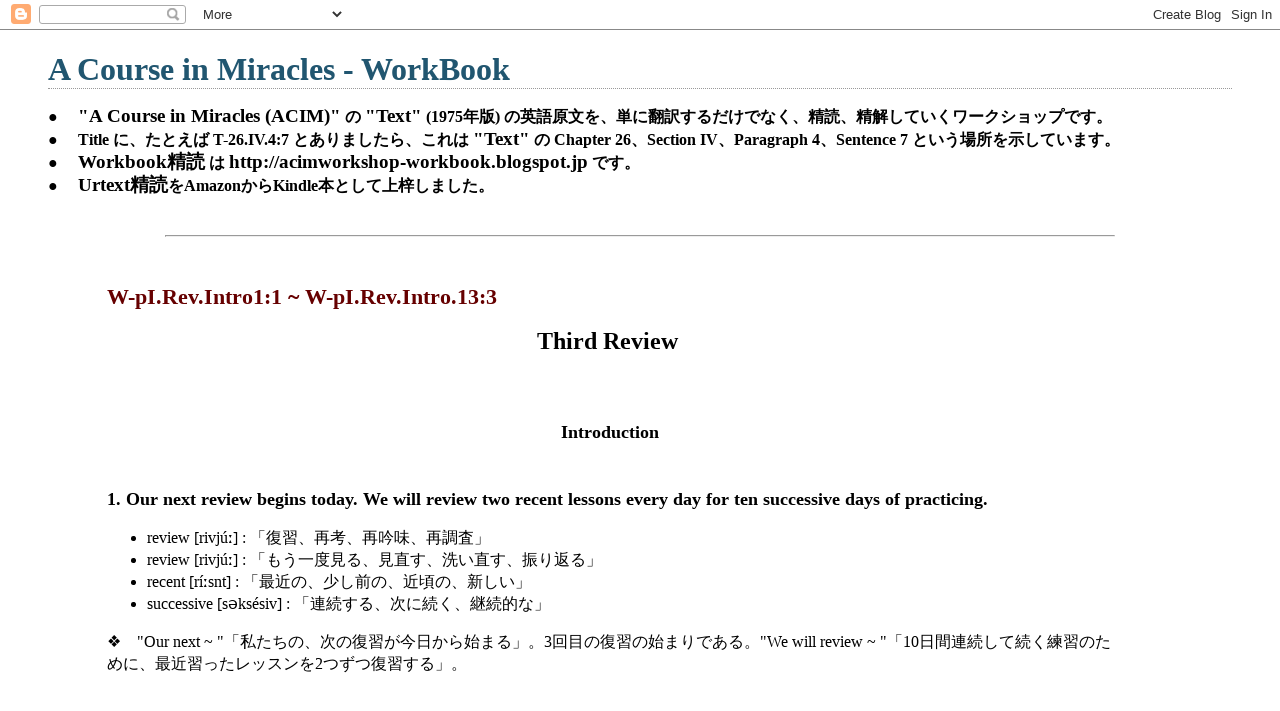

--- FILE ---
content_type: text/html; charset=UTF-8
request_url: http://acimworkshop-workbook.blogspot.com/2014/06/w-pirevintro11-w-pirevintro133.html
body_size: 21371
content:
<!DOCTYPE html>
<html dir='ltr' xmlns='http://www.w3.org/1999/xhtml' xmlns:b='http://www.google.com/2005/gml/b' xmlns:data='http://www.google.com/2005/gml/data' xmlns:expr='http://www.google.com/2005/gml/expr'>
<head>
<link href='https://www.blogger.com/static/v1/widgets/2944754296-widget_css_bundle.css' rel='stylesheet' type='text/css'/>
<meta content='text/html; charset=UTF-8' http-equiv='Content-Type'/>
<meta content='blogger' name='generator'/>
<link href='http://acimworkshop-workbook.blogspot.com/favicon.ico' rel='icon' type='image/x-icon'/>
<link href='http://acimworkshop-workbook.blogspot.com/2014/06/w-pirevintro11-w-pirevintro133.html' rel='canonical'/>
<link rel="alternate" type="application/atom+xml" title="A Course in Miracles - WorkBook  - Atom" href="http://acimworkshop-workbook.blogspot.com/feeds/posts/default" />
<link rel="alternate" type="application/rss+xml" title="A Course in Miracles - WorkBook  - RSS" href="http://acimworkshop-workbook.blogspot.com/feeds/posts/default?alt=rss" />
<link rel="service.post" type="application/atom+xml" title="A Course in Miracles - WorkBook  - Atom" href="https://www.blogger.com/feeds/5239055320333649694/posts/default" />

<link rel="alternate" type="application/atom+xml" title="A Course in Miracles - WorkBook  - Atom" href="http://acimworkshop-workbook.blogspot.com/feeds/7189763015654867349/comments/default" />
<!--Can't find substitution for tag [blog.ieCssRetrofitLinks]-->
<meta content='http://acimworkshop-workbook.blogspot.com/2014/06/w-pirevintro11-w-pirevintro133.html' property='og:url'/>
<meta content='W-pI.Rev.Intro1:1 ~ W-pI.Rev.Intro.13:3' property='og:title'/>
<meta content=' Third Review          Introduction      1. Our next review begins today. We will review two recent lessons every day for ten successive day...' property='og:description'/>
<title>A Course in Miracles - WorkBook : W-pI.Rev.Intro1:1 ~ W-pI.Rev.Intro.13:3</title>
<style id='page-skin-1' type='text/css'><!--
/*
* Blogger Template Style
*
* Simple II
* by Jason Sutter
*/
/* Variable definitions
====================
<Variable name="bgcolor" description="Page Background Color"
type="color" default="#fff">
<Variable name="textcolor" description="Text Color"
type="color" default="#000">
<Variable name="pagetitlecolor" description="Blog Title Color"
type="color" default="#000">
<Variable name="titlecolor" description="Post Title Color"
type="color" default="#000">
<Variable name="footercolor" description="Date and Footer Color"
type="color" default="#555">
<Variable name="linkcolor" description="Link Color"
type="color" default="#58a">
<Variable name="visitedlinkcolor" description="Visited Link Color"
type="color" default="#999"> Used to be #969
<Variable name="bordercolor" description="Border Color"
type="color" default="#999">
<Variable name="bodyfont" description="Text Font"
type="font" default="normal normal 100% Georgia,Serif;">
<Variable name="pagetitlefont" description="Blog Title Font"
type="font"
default="normal bold 200% Georgia,Serif">
<Variable name="startSide" description="Start side in blog language"
type="automatic" default="left">
<Variable name="endSide" description="End side in blog language"
type="automatic" default="right">
*/
body {
margin:0;
font:normal normal 100% Georgia,Serif;;
background:#ffffff;
color:#000000;
line-height: 140%;
}
a:link {
color:#660000;
text-decoration:none;
}
a:visited {
color:#215670;
text-decoration:none;
}
a:hover {
color:#660000;
text-decoration:underline;
}
a img {
border-width:0;
}
#outer-wrapper {
margin-top: 0px;
margin-right: 3em;
margin-bottom: 0;
margin-left: 3em;
}
h1 {
border-bottom:dotted 1px #999999;
margin-bottom:0px;
color: #215670;
font: normal bold 200% Georgia,Serif;
}
h1 a, h1 a:link, h1 a:visited {
color: #215670;
}
h2 {
margin:0px;
padding: 0px;
}
#main .widget {
padding-bottom:10px;
margin-bottom:20px;
border-bottom:dotted 1px #999999;
clear: both;
}
#main .Header {
border-bottom-width: 0px;
}
h2.date-header {
padding-top:15px;
color:#555555;
padding-bottom:0px;
margin-bottom:0px;
font-size: 90%;
}
h3.post-title {
font-size: 140%;
color: #660000;
}
.post {
padding-left:5%;
padding-right:10%;
}
.post-footer {
color:#555555;
}
#comments {
padding-top:30px;
color:#000000;
padding-bottom:0px;
margin-bottom:0px;
font-weight:bold;
}
#comments .comment-footer {
font-size:1em;
font-weight:normal;
color:#555555;
margin-right:10px;
display:inline;
}
.comment-author {
margin-top: 3%;
}
.comment-body {
font-size:1em;
font-weight:normal;
}
.deleted-comment {
font-style:italic;
color:gray;
}
.comment-link {
margin-left:.6em;
}
.feed-links {
clear: both;
line-height: 2.5em;
}
#blog-pager-newer-link {
float: left;
}
#blog-pager-older-link {
float: right;
}
#blog-pager {
text-align: center;
}
.clear {
clear: both;
}
.profile-img {
float: left;
margin-top: 0;
margin-right: 5px;
margin-bottom: 5px;
margin-left: 0;
}
body#layout #outer-wrapper {
margin-top: 0px;
margin-right: 50px;
margin-bottom: 0;
margin-left: 50px;
}

--></style>
<link href='https://www.blogger.com/dyn-css/authorization.css?targetBlogID=5239055320333649694&amp;zx=5d32b078-bbaa-4ed1-bee7-32fcd2197123' media='none' onload='if(media!=&#39;all&#39;)media=&#39;all&#39;' rel='stylesheet'/><noscript><link href='https://www.blogger.com/dyn-css/authorization.css?targetBlogID=5239055320333649694&amp;zx=5d32b078-bbaa-4ed1-bee7-32fcd2197123' rel='stylesheet'/></noscript>
<meta name='google-adsense-platform-account' content='ca-host-pub-1556223355139109'/>
<meta name='google-adsense-platform-domain' content='blogspot.com'/>

</head>
<body>
<div class='navbar section' id='navbar'><div class='widget Navbar' data-version='1' id='Navbar1'><script type="text/javascript">
    function setAttributeOnload(object, attribute, val) {
      if(window.addEventListener) {
        window.addEventListener('load',
          function(){ object[attribute] = val; }, false);
      } else {
        window.attachEvent('onload', function(){ object[attribute] = val; });
      }
    }
  </script>
<div id="navbar-iframe-container"></div>
<script type="text/javascript" src="https://apis.google.com/js/platform.js"></script>
<script type="text/javascript">
      gapi.load("gapi.iframes:gapi.iframes.style.bubble", function() {
        if (gapi.iframes && gapi.iframes.getContext) {
          gapi.iframes.getContext().openChild({
              url: 'https://www.blogger.com/navbar/5239055320333649694?po\x3d7189763015654867349\x26origin\x3dhttp://acimworkshop-workbook.blogspot.com',
              where: document.getElementById("navbar-iframe-container"),
              id: "navbar-iframe"
          });
        }
      });
    </script><script type="text/javascript">
(function() {
var script = document.createElement('script');
script.type = 'text/javascript';
script.src = '//pagead2.googlesyndication.com/pagead/js/google_top_exp.js';
var head = document.getElementsByTagName('head')[0];
if (head) {
head.appendChild(script);
}})();
</script>
</div></div>
<div id='outer-wrapper'>
<div class='main section' id='main'><div class='widget Header' data-version='1' id='Header1'>
<div id='header-inner'>
<div class='titlewrapper'>
<h1 class='title'>
<a href='http://acimworkshop-workbook.blogspot.com/'>
A Course in Miracles - WorkBook 
</a>
</h1>
</div>
<div class='descriptionwrapper'>
<p class='description'><span>&#9679; &#12288;<b><big>"A Course in Miracles (ACIM)"</big> の <big>"Text"</big> (1975年版) の英語原文を&#12289;単に翻訳するだけでなく&#12289;精読&#12289;精解していくワークショップです&#12290;</b><br>&#9679;&#12288; <b>Title に&#12289;たとえば T-26.IV.4:7 とありましたら&#12289;これは <big>"Text"</big> の Chapter 26&#12289;Section IV&#12289;Paragraph 4&#12289;Sentence 7 という場所を示しています&#12290;</b><br>&#9679;&#12288; <b><big>Workbook精読</big> は <big>http://acimworkshop-workbook.blogspot.jp</big> です&#12290;<br>&#9679;&#12288; <big>Urtext精読</big>をAmazonからKindle本として上梓しました&#12290;
</b><br><br><hr width="80%"></span></p>
</div>
</div>
</div><div class='widget Blog' data-version='1' id='Blog1'>
<div class='blog-posts hfeed'>

          <div class="date-outer">
        

          <div class="date-posts">
        
<div class='post-outer'>
<div class='post hentry' itemscope='itemscope' itemtype='http://schema.org/BlogPosting'>
<a name='7189763015654867349'></a>
<h3 class='post-title entry-title' itemprop='name'>
W-pI.Rev.Intro1:1 ~ W-pI.Rev.Intro.13:3
</h3>
<div class='post-header'>
<div class='post-header-line-1'></div>
</div>
<div class='post-body entry-content' id='post-body-7189763015654867349' itemprop='articleBody'>
<div style="text-align: center;">
<span style="font-size: x-large;"><b>Third Review&nbsp;</b></span></div>
<div style="text-align: center;">
<br /></div>
<div style="text-align: center;">
<br /></div>
<div style="text-align: center;">
<br /></div>
<div style="text-align: center;">
<span style="font-size: large;"><b>Introduction</b></span></div>
<div style="text-align: center;">
<br /></div>
<div style="text-align: center;">
<br /></div>
<span style="font-size: large;"><b>1. Our next review begins today. We will review two recent lessons every day for ten successive days of practicing.&nbsp;</b></span><br />
<ul>
<li>review [rivjúː] : &#12300;復習&#12289;再考&#12289;再吟味&#12289;再調査&#12301;</li>
<li>review [rivjúː] : &#12300;もう一度見る&#12289;見直す&#12289;洗い直す&#12289;振り返る&#12301;</li>
<li>recent [ríːsnt] : &#12300;最近の&#12289;少し前の&#12289;近頃の&#12289;新しい&#12301;</li>
<li>successive [səksésiv] : &#12300;連続する&#12289;次に続く&#12289;継続的な&#12301;</li>
</ul>
&#10070;&#12288;"Our next ~ "&#12300;私たちの&#12289;次の復習が今日から始まる&#12301;&#12290;3回目の復習の始まりである&#12290;"We will review ~ "&#12300;10日間連続して続く練習のために&#12289;最近習ったレッスンを2つずつ復習する&#12301;&#12290;<br />
<br />
<br />
<br />
<span style="font-size: large;"><b>We will observe a special format for these practice periods, that you are urged to follow just as closely as you can.</b></span><br />
<ul>
<li>observe [əbzə&#769;ːrv] : &#12300;よく見る&#12289;観察する&#12301;</li>
<li>special [spéʃəl] : &#12300;特別な&#12289;独特の&#12289;特別の&#12289;特有の&#12301;</li>
<li>format [fɔ&#769;ːrmæt] : &#12300;構成&#12289;書式&#12289;形式&#12289;進め方&#12301;</li>
<li>urge [ə&#769;ːrdʒ] : &#12300;促す&#12289;要請する&#12289;勧める&#12301;</li>
<li>closely [klóusli] : &#12300;綿密に&#12289;密接に&#12289;念入りに&#12289;きっちりと&#12301;</li>
</ul>
&#10070;&#12288;"We will observe ~ "&#12300;私たちは&#12289;これらの練習のための特別な形式を目にすることになるのだが&#12289;それは&#12289;出来るだけ厳密にそれに従うようにと&#12289;促すためである&#12301;&#12290;固い表現をしているが&#12289;復習しやすいようにやり方を工夫しているので&#12289;それに従うように&#12289;という意味合い&#12290;<br />
<br />
<br />
<br />
<span style="font-size: large;"><b>2. We understand, of course, that it may be impossible for you to undertake what is suggested here as optimal each day and every hour of the day.&nbsp;</b></span><br />
<ul>
<li>of course: &#12300;もちろん&#12289;確かに&#12289;言うまでもなく&#12289;当然&#12301;</li>
<li>impossible [impάsəbl] : &#12300;不可能な&#12289;とてもあり得ない&#12289;できない&#12301;</li>
<li>undertake [ʌ&#768;ndərtéik] : &#12300;企てる&#12289;始める&#12289;&#12316;に着手する&#12289;請け負う&#12301;</li>
<li>suggest [səgdʒést] : &#12300;&#12316;を提案する&#12289;示唆する&#12289;暗示する&#12301;</li>
<li>optimal [άptəməl] : &#12300;最適な&#12289;最善の&#12289;最も有利な&#12301;</li>
</ul>
&#10070;&#12288;"We understand ~ "&#12300;もちろん私たちは&#12289;あなたが&#12289;毎日毎時間&#12289;指示された通りに最善を尽くして実行することは不可能だと理解している&#12301;&#12290;復習を厳密に行え&#12289;と言ったものの&#12289;それは不可能なので&#12289;やり方を工夫してあげましょう&#12289;という言外の意味&#12290;<br />
<br />
<br />
<br />
<span style="font-size: large;"><b>Learning will not be hampered when you miss a practice period because it is impossible at the appointed time.&nbsp;</b></span><br />
<ul>
<li>hamper [hǽmpər] : &#12300;&#12316;を妨げる&#12289;妨害する&#12289;邪魔する&#12289;阻む&#12301;</li>
<li>miss [mís] : &#12300;逃す&#12289;見逃す&#12289;&#12316;を見落とす&#12301;</li>
<li>appointed [əpɔ&#769;intid] : &#12300;指定された&#12289;約束の&#12301;</li>
</ul>
&#10070;&#12288;"Learning will ~ "&#12300;指示された時間に練習が出来ないから&#12289;練習を逃してしまったとしても&#12289;練習の妨げになるわけではない&#12301;&#12290;つまり&#12289;厳密さは&#12289;時間的なことではない&#12289;ということ&#12290;<br />
<br />
<br />
<br />
<span style="font-size: large;"><b>Nor is it necessary that you make excessive efforts to be sure that you catch up in terms of numbers. Rituals are not our aim, and would defeat our goal.</b></span><br />
<ul>
<li>necessary [nésəsèri] : &#12300;必要な&#12289;必須の&#12289;欠くことのできない&#12301;</li>
<li>excessive [iksésiv] : &#12300;過度の&#12289;度を超えた&#12289;やり過ぎの&#12301;</li>
<li>effort [éfərt] : &#12300;尽力&#12289;努力&#12289;試み&#12289;取り組み&#12301;</li>
<li>sure [ʃúər] : &#12300;確信して&#12289;確信している&#12289;固く信じている&#12301;</li>
<li>catch up : &#12300;&#12316;に追い付く&#12289;追い上げる&#12289;遅れずについて行く&#12301;</li>
<li>in terms of : &#12300;&#12316;に関して&#12289;&#12316;の観点から&#12301;</li>
<li>number [nʌ&#769;mbər] : &#12300;数&#12289;数字&#12289;合計&#12301;</li>
<li>ritual [rítʃuəl] : &#12300;儀式&#12289;典礼&#12289;決まったやり方&#12301;</li>
<li>aim [éim] : &#12300;目標&#12289;目的&#12289;的&#12289;標的&#12301;</li>
<li>defeat [difíːt] : &#12300;駄目にする&#12289;無にする&#12289;負かす&#12289;倒す&#12301;</li>
<li>goal [ɡóul] : &#12300;目標&#12289;目的地&#12289;目的&#12289;目指すもの&#12301;</li>
</ul>
&#10070;&#12288;"Nor is it necessary ~ "意訳する&#12289;&#12300;確実に練習回数に追いつくこうとして&#12289;過度な練習を行う必要はない&#12301;&#12290;"Rituals are ~ "&#12300;儀式的な練習は&#12289;私たちの目標ではないし&#12289;むしろ&#12289;私たちの目標を台無しにする&#12301;&#12290;決められた回数を厳格に守ろうと&#12289;儀式的に&#12289;あるいは義務的に練習することは&#12289;かえって本来の目的を損なう&#12290;<br />
<br />
<br />
<br />
<span style="font-size: large;"><b>3. But learning will be hampered when you skip a practice period because you are unwilling to devote the time to it that you are asked to give.&nbsp;</b></span><br />
<ul>
<li>skip [skíp] : &#12300;省略する&#12289;飛ばす&#12289;抜かす&#12301;</li>
<li>unwilling [ʌnwíliŋ] : &#12300;気が進まない&#12289;不本意の&#12289;嫌がる&#12301;</li>
<li>devote [divóut] : &#12300;充てる&#12289;向ける&#12289;ささげる&#12289;専念させる&#12301;</li>
</ul>
&#10070;&#12288;"But learning will ~ "&#12300;しかし&#12289;求められた練習に時間を充てる気がしないという理由で練習を回避するなら&#12289;学びは妨害されることになる&#12301;&#12290;やる気がなくてサボるようでは&#12289;学びは決して進展しない&#12290;<br />
<br />
<br />
<br />
<span style="font-size: large;"><b>Do not deceive yourself in this. Unwillingness can be most carefully concealed behind a cloak of situations you cannot control.&nbsp;</b></span><br />
<ul>
<li>deceive [disíːv] : &#12300;欺く&#12289;惑わす&#12289;だます&#12289;裏切る&#12301;</li>
<li>unwillingness [ʌnwíliŋnis] : &#12300;気が進まないこと&#12289;不本意&#12301;</li>
<li>carefully [kέərfəli] : &#12300;注意深く&#12289;丁寧に&#12289;慎重に&#12289;入念に&#12301;</li>
<li>conceal [kənsíːl] : &#12300;隠す&#12289;隠匿する&#12289;秘密にする&#12301;</li>
<li>behind [biháind] : &#12300;&#12316;の後ろに&#12289;&#12316;の裏側に&#12289;&#12316;の陰に&#12301;</li>
<li>cloak [klóuk] : &#12300;マント&#12289;覆い&#12289;覆い隠すもの&#12301;</li>
<li>situation [sìtʃuéiʃən] : &#12300;状況&#12289;場所&#12289;状態&#12289;立場&#12289;事情&#12301;</li>
<li>control [kəntróul] : &#12300;操作する&#12289;制御する&#12289;支配する&#12289;統制する&#12301;</li>
</ul>
&#10070;&#12288;"Do not deceive ~ "&#12300;こんなことをして&#12289;あなた自身を欺(あざむ)いてはいけない&#12301;&#12290;"Unwillingness can ~ "&#12300;やる気のなさというものは&#12289;あなたが制御出来ない状況を隠れ蓑にして&#12289;最も入念に隠される可能性がある&#12301;&#12290;たとえば&#12289;やらなければならないことがいっぱいあって&#12289;どうしても練習出来ないとか&#12289;仕事に追われて練習出来ないとか&#12289;言い分けをひねり出しながら&#12289;自分のやる気のなさを隠そうとするわけだ&#12290;それは自己欺瞞である&#12290;<br />
<br />
<br />
<br />
<span style="font-size: large;"><b>Learn to distinguish situations that are poorly suited to your practicing from those that you establish to uphold a camouflage for your unwillingness.</b></span><br />
<ul>
<li>distinguish [distíŋɡwiʃ] : &#12300;見分ける&#12289;区別する&#12289;識別する&#12301;</li>
<li>poorly [púərli] : &#12300;具合が悪い&#12289;乏しく&#12289;不十分に&#12301;</li>
<li>suit [súːt] : &#12300;適合する&#12289;満足させる&#12289;ふさわしい&#12301;</li>
<li>establish [istǽbliʃ] : &#12300;確立する&#12289;制定する&#12289;成立させる&#12301;</li>
<li>uphold [ʌ&#768;phóuld] : &#12300;支持する&#12289;支える&#12289;守る&#12289;維持する&#12301;</li>
<li>camouflage [kǽməflὰːʒ] : &#12300;偽装&#12289;ごまかし&#12289;カムフラージュ&#12301;</li>
</ul>
&#10070;&#12288;"Learn to distinguish ~ "&#12300;練習にほとんどふさわしくない状況と&#12289;やる気のなさをカモフラージュするためにでっち上げた状況とを見分けることを学びなさい&#12301;&#12290;たとえば&#12289;本当に仕事が忙しくて練習が出来ない状況にあるのか&#12289;やる気のなさを隠すために仕事が忙しい状況をでっち上げているのか&#12289;それを区別しなくてはならない&#12290;<br />
<br />
<br />
<br />
<span style="font-size: large;"><b>4. Those practice periods that you have lost because you did not want to do them, for whatever reason, should be done as soon as you have changed your mind about your goal.&nbsp;</b></span><br />
<ul>
<li>lost [lɔ&#769;st] : &#12300;loseの過去&#12539;過去分詞形&#12301;</li>
<li>lose [lúːz] : &#12300;&#12316;を失う&#12289;見失う&#12289;喪失する&#12289;なくす&#12301;</li>
<li>whatever [hwʌtévər] : &#12300;どんな&#12316;が&#12316;でも&#12289;どんな&#12316;を&#12316;しても&#12301;</li>
<li>reason [ríːzn] : &#12300;理由&#12289;動機&#12289;原因&#12289;根拠&#12301;</li>
<li>for whatever reason : &#12300;何がしかの理由で&#12289;どんな理由であれ&#12301;</li>
</ul>
&#10070;&#12288;"Those practice periods ~ "&#12300;どんな理由であれ&#12289;練習したくないという理由であなたがやり損ねた練習は&#12289;目的に対するあなたの心を変えるやいなや&#12289;すぐに実行すべきである&#12301;&#12290;なんやかや理由を付けて練習をサボっていても&#12289;いざ目的がはっきりして心を入れかえたなら&#12289;すぐにでも練習を再開すべきだ&#12290;<br />
<br />
<br />
<br />
<span style="font-size: large;"><b>You are unwilling to cooperate in practicing salvation only if it interferes with goals you hold more dear.&nbsp;</b></span><br />
<ul>
<li>cooperate [kouάpərèit] : &#12300;協力する&#12289;協同する&#12301;</li>
<li>salvation [sælvéiʃən] : &#12300;救出&#12289;救済&#12289;救い&#12289;救世&#12301;</li>
<li>interfere [ìntərfíər] with : &#12300;&#12316;を妨げる&#12289;&#12316;を邪魔する&#12301;</li>
<li>dear [díər] : &#12300;親愛な&#12289;いとしい&#12289;かわいい&#12289;敬愛する&#12301;</li>
</ul>
&#10070;&#12288;"You are unwilling ~ "&#12300;もし練習が&#12289;あなたがよりいとおしく思っている目的の邪魔をするような場合&#12289;あなたは&#12289;救いのための練習に協力する気は起きない&#12301;&#12290;幻想から実相へ目覚めることが神の子の救いであり&#12289;それはあなた一人だけの役割ではない&#12290;あなたが同胞と協力し合ってなすべき役割である&#12290;しかし&#12289;そんな目的より&#12289;たとえば&#12289;この世で権力を得たいとか&#12289;大金持ちになりたいとか願って&#12289;救い以外の目的をよりいとおしく思っているうちは&#12289;救いのための練習を怠ってしまうだろう&#12290;<br />
<br />
<br />
<br />
<span style="font-size: large;"><b>When you withdraw the value given them, allow your practice periods to be replacements for your litanies to them. They gave you nothing.&nbsp;</b></span><br />
<ul>
<li>withdraw [wiðdrɔ&#769;ː] : &#12300;取りやめる&#12289;やめる&#12289;断つ&#12289;引っ込める&#12301;</li>
<li>value [vǽljuː] : &#12300;価値&#12289;値打ち&#12301;</li>
<li>given [ɡívən] : &#12300;giveの過去分詞形&#12301;</li>
<li>replacement [ripléismənt] : &#12300;交代&#12289;返却&#12289;交換&#12289;差し替え&#12301;</li>
<li>litany [lítni] : &#12300;嘆願&#12289;長く退屈な話&#12301;</li>
</ul>
&#10070;&#12288;"When you withdraw ~ "意訳する&#12289;&#12300;救い以外の目的に対する価値が感じられなくなったら&#12289;救いのための練習が&#12289;あなたが願ってきた目的にとって代わることを許しなさい&#12301;&#12290;権力やお金への価値が感じられなくなったら&#12289;そんなものを求める心に代えて&#12289;救いのための練習をしなさい&#12290;"They gave you ~ "&#12300;救い以外の目的は&#12289;あなたに何も与えてくれない&#12301;からだ&#12290;<br />
<br />
<br />
<br />
<span style="font-size: large;"><b>But your practicing can offer everything to you. And so accept their offering and be at peace.</b></span><br />
<ul>
<li>offer [ɔ&#769;fər] : &#12300;差し出す&#12289;捧げる&#12289;&#12316;を提供する&#12289;&#12316;を勧める&#12301;</li>
<li>accept [æksépt] : &#12300;承認する&#12289;認める&#12289;容認する&#12289;受け入れる&#12301;</li>
</ul>
&#10070;&#12288;"But your practicing ~ "&#12300;しかし&#12289;あなたの練習は&#12289;あなたにすべてを差し出すことが出来る&#12301;&#12290;"And so accept ~ "&#12300;そこで&#12289;練習が差し出すものを受け入れ&#12289;平和になりなさい&#12301;&#12290;真実に目覚めるという正しい目的をもって練習すれば&#12289;練習は必ず成果を結んで&#12289;あなたに真実を差し出してくれる&#12290;あなたの心は平和の内に憩うことが出来る&#12290;<br />
<br />
<br />
<br />
<span style="font-size: large;"><b>5. The format you should use for these reviews is this: Devote five minutes twice a day, or longer if you would prefer it, to considering the thoughts that are assigned.&nbsp;</b></span><br />
<ul>
<li>twice [twáis] : &#12300;2回&#12289;2度&#12301;</li>
<li>prefer [prifə&#769;ːr] : &#12300;&#12316;を好む&#12289;&#12316;の方を選ぶ &#12301;</li>
<li>consider [kənsídər] : &#12300;よく考える&#12289;熟考する&#12301;</li>
<li>thought [θɔ&#769;ːt] : &#12300;思い&#12289;考え&#12289;思考&#12289;思索&#12289;思想&#12301;</li>
<li>assign [əsáin] : &#12300;&#12316;を割り当てる&#12289;指定する&#12289;任命する&#12289;与える&#12301;</li>
</ul>
&#10070;&#12288;"The format you ~ "&#12300;これからの復習のために用いるべき形とは&#12289;次のようなもである&#12301;&#12290;"Devote five ~ "&#12300;1日2回の5分間&#12289;あるいは&#12289;お好みとあらばそれより長い時間を&#12289;割り当てられた考え方をじっくり考えることに充てなさい&#12301;&#12290;<br />
<br />
<br />
<br />
<span style="font-size: large;"><b>Read over the ideas and comments that are written down for each day's exercise.&nbsp;</b></span><br />
<ul>
<li>comment [kɑ&#769;ment] : &#12300;論評&#12289;コメント&#12289;意見&#12289;解説&#12289;注釈&#12301;</li>
<li>written [rítn] : &#12300;writeの過去分詞&#12301;</li>
</ul>
&#10070;&#12288;"Read over ~ "&#12300;日々のエクササイズのために書かれた考え方やコメントを読み返しなさい&#12301;&#12290;<br />
<br />
<br />
<br />
<span style="font-size: large;"><b>And then begin to think about them, while letting your mind relate them to your needs, your seeming problems and all your concerns.</b></span><br />
<ul>
<li>relate [riléit] : &#12300;結び付ける&#12289;関連付ける&#12301;</li>
<li>seeming [síːmiŋ] : &#12300;外見だけの&#12289;見せ掛けの&#12289;うわべの&#12301;</li>
<li>problem [prάbləm] : &#12300;問題&#12289;課題&#12289;困難な状況&#12301;</li>
<li>concern [kənsə&#769;ːrn] : &#12300;関心事&#12289;懸案&#12289;心配&#12289;不安&#12301;</li>
</ul>
&#10070;&#12288;"And then begin ~ "&#12300;その後&#12289;それらについて考えることを始めなさい&#12301;&#12290;"while letting ~ "&#12300;その間&#12289;あなたの心を&#12289;あなたが必要だと思っていることや見かけの問題&#12289;あらゆる心配事などに関連づけさせればいい&#12301;&#12290;日々の練習のためのコメントをじっくり読んだ後&#12289;具体的に&#12289;あなたにとっての必要事項は何か&#12289;当面問題となっているのは何か&#12289;心配事は何か&#12289;そいういったことに心を向ければいい&#12290;理論に向けた心を&#12289;次の段階で実践に向ければいいのだ&#12290;<br />
<br />
<br />
<br />
<span style="font-size: large;"><b>6. Place the ideas within your mind, and let it use them as it chooses.&nbsp;</b></span><br />
<ul>
<li>place [pléis] : &#12300;&#12316;を置く&#12289;設置する&#12301;</li>
<li>within [wiðín] : &#12300;&#12316;の中に&#12289;&#12316;の内側に&#12301;</li>
<li>choose [tʃúːz] : &#12300; &#12316;を選ぶ&#12289;&#12316;を選択する&#12301;</li>
</ul>
&#10070;&#12288;"Place the ideas ~ "&#12300;その日のテーマ(ものの見方)を心の中に置いて&#12289;心がその見方を選択した通りに&#12289;心にそれを利用させない&#12301;&#12290;あなたの心に自由に選択させる&#12290;あなたの心は正されているので&#12289;誤った選択はしない&#12290;<br />
<br />
<br />
<br />
<span style="font-size: large;"><b>Give it faith that it will use them wisely, being helped in its decisions by the One Who gave the thoughts to you.&nbsp;</b></span><br />
<ul>
<li>faith [féiθ] : &#12300;信頼&#12289;信用&#12289;信じること&#12289;信仰&#12289;信念&#12301;</li>
<li>wisely [wáizli] : &#12300;賢明に&#12289;抜け目なく&#12301;</li>
<li>decision [disíʒən] : &#12300;決定&#12289;決断&#12289;決心&#12301;</li>
</ul>
&#10070;&#12288;"Give it faith ~ "&#12300;心がその日のテーマを賢く利用するはずだと信じなさい&#12301;&#12290;"being helped ~ "&#12300;なぜなら&#12289;あなたに思いを与えてくれたホーリー&#12539;スピリットの手助けによって&#12289;方向性が与えられるのだから&#12301;&#12290;正しい選択への方向性を与えてくれるのは&#12289;あなたの正しい心の中に宿るホーリー&#12539;スピリットである&#12290;<br />
<br />
<br />
<br />
<span style="font-size: large;"><b>What can you trust but what is in your mind? Have faith, in these reviews, the means the Holy Spirit uses will not fail. The wisdom of your mind will come to your assistance.&nbsp;</b></span><br />
<ul>
<li>trust [trʌ&#769;st] : &#12300;信用する&#12289;信頼する&#12301;</li>
<li>means [míːnz] : &#12300;手段&#12289;方法&#12301;</li>
<li>fail [féil] : &#12300;失敗する&#12289;しくじる&#12301;</li>
<li>wisdom [wízdəm] : &#12300;知恵&#12289;英知&#12289;良識&#12289;常識&#12301;</li>
<li>assistance [əsístəns] : &#12300;援助&#12289;支援&#12289;力添え&#12301;</li>
</ul>
&#10070;&#12288;"What can you ~ "&#12300;あなたの心も中にあるもの以外に&#12289;いったい何を信頼出るだろう&#12301;&#12290;"Have faith ~ "&#12300;これからの復習では&#12289;(ホーリー&#12539;スピリットに)信頼を置きなさい&#12301;&#12290;"the means ~ "&#12300;ホーリー&#12539;スピリットの用いる方法は&#12289;決して失敗することはない&#12301;&#12290;"The wisdom of ~ "&#12300;あなたの心の知恵は&#12289;あなたのサポートをしてくれるはずだ&#12301;&#12290;あなたの心の中のホーリー&#12539;スピリットは&#12289;叡智(knowledge)をもってあなたを助けてくれる&#12290;あなたはホーリー&#12539;スピリットを信頼し&#12289;ホーリー&#12539;スピリットに委ね&#12289;ホーリー&#12539;スピリットの叡智を取り込まなくてはいけない&#12290;<br />
<br />
<br />
<br />
<span style="font-size: large;"><b>Give direction at the outset; then lean back in quiet faith, and let the mind employ the thoughts you gave as they were given you for it to use.</b></span><br />
<ul>
<li>direction [dirékʃən] : &#12300;方角&#12289;方向&#12289;向き&#12289;目的意識&#12289;目標&#12301;</li>
<li>at the outset : &#12300;最初に&#12289;始めに&#12301;</li>
<li>lean [líːn] : &#12300;もたれる&#12289;寄り掛かる&#12301;</li>
<li>lean back : &#12300;のんきに構える&#12301;</li>
<li>quiet [kwáiət] : &#12300;静かな&#12289;静粛な&#12289;平穏な&#12289;穏やかな&#12301;</li>
<li>employ [implɔ&#769;i] : &#12300;雇う&#12289;用いる&#12289;採用する&#12289;使用する&#12301;</li>
</ul>
&#10070;&#12288;"Give direction ~ "&#12300;まず始めに&#12289;方向性を決めなさい&#12301;&#12290;どんな目標に向かって進んでいくのか&#12289;その方向性を選択しなさい&#12290;"then lean back ~ "&#12300;その後は&#12289;静かに信頼して気を楽にし&#12289;&#12301;ホーリー&#12539;スピリットに委ねて信頼し&#12289;心穏やかに過ごしながら&#12289;"and let the mind ~ "意訳する&#12289;&#12300;ホーリー&#12539;スピリットがあなたに&#12289;それを利用するようにと与えてくれた考え方を&#12289;今度はあなたがあなたの心に与えて&#12289;心がその考え方を利用出来るようにしなさい&#12301;&#12290;ホーリー&#12539;スピリットに委ねることで&#12289;あなたはホーリー&#12539;スピリットの叡智を与えられる&#12290;その叡智を心に利用させるわけだ&#12290;理論が与えられたら&#12289;後は&#12289;実践するのみ&#12290;<br />
<br />
<br />
<br />
<span style="font-size: large;"><b>7. You have been given them in perfect trust; in perfect confidence that you would use them well; in perfect faith that you would see their messages and use them for yourself.&nbsp;</b></span><br />
<ul>
<li>perfect [pə&#769;ːrfikt] : &#12300;申し分がない&#12289;完全な&#12289;完璧な&#12301;</li>
<li>confidence [kάnfədəns] : &#12300;信頼&#12289;信用&#12289;信任&#12289;確かさ&#12289;確信&#12289;自信&#12301;</li>
</ul>
&#10070;&#12288;"You have been ~ "&#12300;あなたは&#12289;その考え方を&#12289;完璧な信頼の下(もと)に与えられた&#12301;&#12290;ホーリー&#12539;スピリットはあなたを完全に信じて叡智を与えてくれた&#12290;"in perfect ~ "&#12300;ホーリー&#12539;スピリットは&#12289;あなたがその考え方を有効に活用するだろうと完璧に確信し&#12289;その考え方の伝えるメッセージを見てあなた自身のために活用するだろうと信じて&#12289;あなたに与えてたのだ&#12301;&#12290;<br />
<br />
<br />
<br />
<span style="font-size: large;"><b>Offer them to your mind in that same trust and confidence and faith. It will not fail.&nbsp;</b></span><br />
<ul>
<li>same [séim] : &#12300;同じ&#12289;同一の&#12289;変わらない&#12301;</li>
</ul>
&#10070;&#12288;"Offer them to ~ "&#12300;ホーリー&#12539;スピリットと同じ信頼と確信と信じる気持ちをもって&#12289;その考え方をあなたの心に差し出しなさい&#12301;&#12290;"It will not ~ "&#12300;失敗することはない&#12301;&#12290;<br />
<br />
<br />
<br />
<span style="font-size: large;"><b>It is the Holy Spirit's chosen means for your salvation. Since it has His trust, His means must surely merit yours as well.</b></span><br />
<ul>
<li>chosen [tʃóuzn] : &#12300;chooseの過去分詞形&#12301;</li>
<li>surely [ʃúərli] : &#12300;疑いなく&#12289;しっかりと&#12289;確かに&#12289;確実に&#12301;</li>
<li>merit [mérit] : &#12300;&#12316;の評価に値する&#12289;値する&#12301;</li>
</ul>
&#10070;&#12288;"It is the Holy Spirit's ~ "&#12300;その考え方は&#12289;ホーリー&#12539;スピリットがあなたの救いのために選択した方法である&#12301;&#12290;ホーリー&#12539;スピリットの選択した方法にしたがえば&#12289;あなたはこの幻想世界から実相世界へと目覚めることが出来る&#12290;あなたは幻想の苦と痛みから救われるのだ&#12290;<br />
<br />
<br />
<br />
<span style="font-size: large;"><b>8. We emphasize the benefits to you if you devote the first five minutes of the day to your reviews, and also give the last five minutes of your waking day to them.&nbsp;</b></span><br />
<ul>
<li>emphasize [émfəsàiz] : &#12300;強調する&#12289;力説する&#12301;</li>
<li>benefit [bénəfit] : &#12300;便益&#12289;恩恵&#12289;利益&#12289;利得&#12301;</li>
</ul>
&#10070;&#12288;"We emphasize ~ "&#12300;もしあなたが&#12289;一日の初めの5分間を復習に充て&#12289;また&#12289;一日の終わりの5分間を復習に充てるなら&#12289;あなたにとってその恩恵はとても大きいと&#12289;私たちは強調する&#12301;&#12290;<br />
<br />
<br />
<br />
<span style="font-size: large;"><b>If this cannot be done, at least try to divide them so you undertake one in the morning, and the other in the hour just before you go to sleep.</b></span><br />
<ul>
<li>at least : &#12300;少なくとも&#12289;最少に見ても&#12301;</li>
<li>divide [diváid] : &#12300;&#12316;を分ける&#12289;分割する&#12301;</li>
<li>undertake [ʌ&#768;ndərtéik] : &#12300;企てる&#12289;始める&#12289;&#12316;に着手する&#12301;</li>
</ul>
&#10070;&#12288;"If this cannot ~ "&#12300;もし&#12289;それが出来ないなら&#12289;少なくとも&#12289;朝には(2つのうちの)1つを復習し&#12289;寝るちょっと前の時間に他の1つを復習に充てるように努めればいい&#12301;&#12290;<br />
<br />
<br />
<br />
<span style="font-size: large;"><b>9. The exercises to be done throughout the day are equally important, and perhaps of even greater value.&nbsp;</b></span><br />
<ul>
<li>throughout [θruːáut] : &#12300;初めから終わりまで&#12289;&#12316;の間中&#12301;</li>
<li>equally [íːkwəli] : &#12300;同じように&#12289;同様に&#12301;</li>
<li>important [impɔ&#769;ːrtənt] : &#12300;重要な&#12289;重大な&#12289;大切な&#12301;</li>
<li>perhaps [pərhǽps] : &#12300;たぶん&#12289;もしかすると&#12289;ことによると&#12301;</li>
<li>great [ɡréit] : &#12300;大きい&#12289;すてきな&#12289;素晴らしい&#12301;</li>
<li>value [vǽljuː] : &#12300;価値&#12289;値打ち&#12301;</li>
</ul>
&#10070;&#12288;"The exercises to ~ "&#12300;一日を通してなされるエクササイズは&#12289;どれも等しく重要であり&#12289;たぶん&#12289;きわめて大きな価値がある&#12301;&#12290;<br />
<br />
<br />
<br />
<span style="font-size: large;"><b>You have been inclined to practice only at appointed times, and then go on your way to other things, without applying what you learned to them.&nbsp;</b></span><br />
<ul>
<li>incline [inkláin] : &#12300;傾ける&#12289;傾斜させる&#12301;</li>
<li>be inclined [inkláind] to do : &#12300;&#12316;したい気がする&#12301;</li>
<li>appoint [əpɔ&#769;int] : &#12300;決める&#12289;指定する&#12289;定める&#12301;</li>
<li>apply [əplái] : &#12300;適用する&#12289;応用する&#12289;利用する&#12289;当てはめる&#12301;</li>
</ul>
&#10070;&#12288;"You have been ~ "&#12300;あなたは&#12289;定められた時間だけ練習をし&#12289;その後は別なことをして&#12289;学んだことをそれに適用することをしない傾向にある&#12301;&#12290;練習時間以外は&#12289;練習したことを忘れてしまう傾向にある&#12290;学んだことを応用することもしない&#12290;<br />
<br />
<br />
<br />
<span style="font-size: large;"><b>As a result, you have gained little reinforcement, and have not given your learning a fair chance to prove how great are its potential gifts to you. Here is another chance to use it well.</b></span><br />
<ul>
<li>as a result [rizʌ&#769;lt] : &#12300;結果として&#12289;結果的に&#12301;</li>
<li>gain [ɡéin] : &#12300;得る&#12289;獲得する&#12301;</li>
<li>reinforcement [rìːinfɔ&#769;ːrsmənt] : &#12300;強化&#12289;強化すること&#12301;</li>
<li>fair [fέər] : &#12300;公平な&#12289;公正な&#12289;正しい&#12289;かなりの&#12301;</li>
<li>prove [prúːv] : &#12300;証明する&#12289;&#12316;が&#8230;であることを示す&#12301;</li>
<li>potential [pəténʃəl] :&#12300;可能性のある&#12289;見込みのある&#12289;潜在力がある&#12301;</li>
</ul>
&#10070;&#12288;"As a result ~ "&#12300;その結果&#12289;学んだことをほとんど強化することは出来ないし&#12289;学んだことがどれほど大きな可能性を秘めた贈り物なのか&#12289;それを証明するための十分な機会を学びに与えることも出来ない&#12301;&#12290;決められた時間に決められた練習をすれば&#12289;それで終わり&#12289;というのではいけない&#12290;そんなことでは&#12289;学びが秘めている大きな可能性を引き出すことは出来ない&#12290;"Here is another ~ "&#12300;(これからの復習をすることで&#12289;)学びを有効に活用する&#12289;また別のチャンスがあるわけだ&#12301;&#12290;有効活用出来なかった練習を&#12289;今回の復習を通じて&#12289;再び&#12289;その可能性を引き出す作業をするのである&#12290;<br />
<br />
<br />
<br />
<span style="font-size: large;"><b>10. In these reviews, we stress the need to let your learning not lie idly by between your longer practice periods.&nbsp;</b></span><br />
<ul>
<li>stress [strés] : &#12300;&#12316;を強調する&#12289;重視する&#12289;強く主張する&#12301;</li>
<li>lie [lái] : &#12300;横たわる&#12289;寝る&#12301;</li>
<li>idly [áidli] : &#12300;何もしないで&#12289;怠けて&#12289;無駄に&#12301;</li>
<li>between [bitwíːn] : &#12300;&#12316;の間に&#12301;</li>
</ul>
&#10070;&#12288;"In these reviews ~ "&#12300;復習をする中で&#12289;私たちは&#12289;練習の合間の長い時間&#12289;学ぶことを怠けない必要性を強調する&#12301;&#12290;練習と練習の間でも&#12289;学びは常に進行している&#12290;学んだことを実践する必要があるのだ&#12290;<br />
<br />
<br />
<br />
<span style="font-size: large;"><b>Attempt to give your daily two ideas a brief but serious review each hour. Use one on the hour, and the other one a half an hour later.&nbsp;</b></span><br />
<ul>
<li>daily [déili] : &#12300;毎日の&#12289;日常の&#12301;</li>
<li>brief [bríːf] : &#12300;短時間の&#12289;短い&#12289;手短な&#12289;簡潔な&#12301;</li>
<li>serious [síəriəs] : &#12300;重大な&#12289;真面目な&#12289;厳粛な&#12301;</li>
</ul>
&#10070;&#12288;"Attempt to give ~ "&#12300;1時間毎に&#12289;二つの日々の考え方に短くてもいいから真剣な復習を与えるように試みなさい&#12301;&#12290;"Use one on ~ "意訳する&#12289;&#12300;1時間毎の始めに1つの復習をし&#12289;30分後に&#12289;もう一つの復習をしてみなさい&#12301;&#12290;2つの復習をごちゃ混ぜにせずに&#12289;30分ずらして1つずつエクササイズするのも良い方法&#12290;2つのテーマを5分間ほどかけてじっくり考えるのは朝と夜&#12290;それ以外に&#12289;1時間毎に2つのテーマとなる言葉を繰り返し真剣に述べてみるのだが&#12289;1つを述べたら&#12289;30分後に他の一つを述べる&#12289;そういうやり方をしてみなさい&#12289;ということ&#12290;<br />
<br />
<br />
<br />
<span style="font-size: large;"><b>You need not give more than just a moment to each one. Repeat it, and allow your mind to rest a little time in silence and in peace.&nbsp;</b></span><br />
<ul>
<li>more than : &#12300;&#12316;を超える&#12289;&#12316;より多い&#12289;&#12316;を上回る&#12301;</li>
<li>repeat [ripíːt] : &#12300;&#12316;を繰り返す&#12289;&#12316;を繰り返して言う&#12301;</li>
<li>allow [əláu] : &#12300;許す&#12289;許可する&#12301;</li>
<li>rest [rést] : &#12300;ある&#12289;休む&#12289;静止する&#12289;置かれている&#12301;</li>
<li>silence [sáiləns] : &#12300;静けさ&#12289;静寂&#12289;沈黙&#12301;</li>
</ul>
&#10070;&#12288;"You need not ~ "&#12300;各々の復習にわずかの時間を与えるだけでいい&#12301;&#12290;復習にだらだらと時間を費やすことは避けた方がいい&#12290;"Repeat it ~ "&#12300;それを繰り返し&#12289;あなたの心が静かに&#12289;そして平和になるわずかの時間を&#12289;あなたの心に許しなさい&#12301;&#12290;短時間の復習とエクササイズによって&#12289;心が静かに&#12289;そして平穏になるようにしなさい&#12290;<br />
<br />
<br />
<br />
<span style="font-size: large;"><b>Then turn to other things, but try to keep the thought with you, and let it serve to help you keep your peace throughout the day as well.</b></span><br />
<ul>
<li>serve [sə&#769;ːrv] : &#12300;&#12316;に役立つ&#12289;果たす&#12289;&#12316;に仕える&#12301;</li>
<li>as well : &#12300;同じに&#12289;同様にうまく&#12289;おまけに&#12289;その上&#12301;</li>
</ul>
&#10070;&#12288;"Then turn to ~ "&#12300;その後&#12289;他の仕事に向かえばいい&#12301;&#12290;短時間の心の静寂と平穏を味わったら&#12289;その後&#12289;日常のやるべき雑事をこなせばいい&#12290;"but try to keep ~ "&#12300;しかし&#12289;ものの考え方を保持するように努め&#12289;一日中&#12289;考え方と同様に平和な気持ちも保持出来るように&#12289;その考え方に助けてもらいなさい&#12301;&#12290;日常の雑事に追われながらも&#12289;復習した考え方を保持して&#12289;平和な気持ちで過ごせるようにする&#12290;<br />
<br />
<br />
<br />
<span style="font-size: large;"><b>11. If you are shaken, think of it again. These practice periods are planned to help you form the habit of applying what you learn each day to everything you do.&nbsp;</b></span><br />
<ul>
<li>shaken [ʃéikən] : &#12300;shake の過去分詞&#12301;</li>
<li>shake [ʃéik] : &#12300;揺るがす&#12289; &#12316;を動揺させる&#12289;ぐらつかせる&#12301;</li>
<li>plan [plǽn] : &#12300;&#12316;の計画を立てる&#12289;&#12316;を計画する&#12301;</li>
<li>form [fɔ&#769;ːrm] : &#12300;&#12316;を形づくる&#12289;形成する&#12301;</li>
<li>habit [hǽbit] : &#12300;習慣&#12289;癖&#12289;習性&#12301;</li>
<li>apply [əplái] : &#12300;適用する&#12289;応用する&#12289;利用する&#12289;当てはめる&#12301;</li>
</ul>
&#10070;&#12288;"If you are ~ "意訳する&#12289;&#12300;もし心が揺らいだら&#12289;再び&#12289;復習した考え方を思い起こしなさい&#12301;&#12290;日常の仕事をしているときに&#12289;心が動揺することがあったら&#12289;その日に復習した内容を思い出して&#12289;再び心の安定を得ればいい&#12290;"These practice ~ "&#12300;これらの練習は&#12289;あなたが日ごとに学んだことをあなたが行うすべてのことに適用するという習慣を形作る手助けになるように計画されている&#12301;&#12290;<br />
<br />
<br />
<br />
<span style="font-size: large;"><b>Do not repeat the thought and lay it down. Its usefulness is limitless to you.&nbsp;</b></span><br />
<ul>
<li>lay down : &#12300;捨てる&#12289;明け渡す&#12289;投げ出す&#12301;</li>
<li>usefulness [júːsfəlnis] : &#12300;役に立つこと&#12289;実用性&#12301;</li>
<li>limitless [límitlis] : &#12300;制限のない&#12289;無限の&#12289;果てしなく広い&#12301;</li>
</ul>
&#10070;&#12288;"Do not repeat ~ "&#12300;復習する考え方を繰り返しては捨て置く&#12289;などということをしてはいけない&#12301;&#12290;"Its usefulness ~ "&#12300;その有用性は&#12289;あなたにとって計り知れない&#12301;&#12290;あなた次第で&#12289;復習する考え方の価値は無限に広がる&#12290;<br />
<br />
<br />
<br />
<span style="font-size: large;"><b>And it is meant to serve you in all ways, all times and places, and whenever you need help of any kind.&nbsp;</b></span><br />
<ul>
<li>meant [mént] : &#12300;meanの過去&#12539;過去分詞形&#12301;</li>
<li>be meant to do : &#12300;&#12316;するように意図されている&#12301;</li>
<li>in all ways : &#12300;あらゆる点で&#12289;あらゆる面で&#12301;</li>
<li>whenever [hwènévər] : &#12300;&#12316;するときはいつでも&#12301;</li>
<li>of any kind : &#12300;いかなる種類の&#12301;</li>
</ul>
&#10070;&#12288;"And it is ~ "&#12300;そして&#12289;復習する考え方は&#12289;あらゆる面で&#12289;あらゆるタイミングで&#12289;あらゆる場所で&#12289;どんな種類の助けをあなたが必要としても&#12289;あなたに役立つように意図されている&#12301;&#12290;<br />
<br />
<br />
<br />
<span style="font-size: large;"><b>Try, then, to take it with you in the business of the day and make it holy, worthy of God's Son, acceptable to God and to your Self.</b></span><br />
<ul>
<li>holy [hóuli] : &#12300;神聖な&#12289;聖なる&#12301;</li>
<li>worthy [wə&#769;ːrði] : &#12300;尊敬すべき&#12289;価値ある&#12301;</li>
<li>acceptable [ækséptəbl] : &#12300;受け入れることができる&#12289;容認できる&#12301;</li>
</ul>
&#10070;&#12288;"Try, then ~ "&#12300;だから&#12289;日々の仕事においても&#12289;その考え方を抱き続けていれるように努めなさい&#12301;&#12290;"and make it ~ "&#12300;そして&#12289;復習する考え方を&#12289;神にもあなた自身にとっても受け入れることが出来るような&#12289;神の子として神聖で価値のあるものとしなさい&#12301;&#12290;復習する考え方を習慣的に実行出来るようにすれば&#12289;あなたは神が創造したままの自分になれる&#12290;それは神聖であり価値のある考え方だからだ&#12290;<br />
<br />
<br />
<br />
<span style="font-size: large;"><b>12. Each day's review assignments will conclude with a restatement of the thought to use each hour, and the one to be applied on each half hour as well. Forget them not.&nbsp;</b></span><br />
<ul>
<li>assignment [əsáinmənt] : &#12300;任務&#12289;業務&#12289;割り当て&#12289;宿題&#12289;課題&#12301;</li>
<li>conclude [kənklúːd] : &#12300;結ぶ&#12289;&#12316;を完結する&#12289;終える&#12301;</li>
<li>restatement [ristéitmənt]: &#12300;再表示&#12289;更新&#12301;</li>
<li>forget [fərɡét] : &#12300;&#12316;を忘れる&#12289;&#12316;を思い出せない&#12301;</li>
</ul>
&#10070;&#12288;"Each day's ~ "意訳する&#12289;&#12300;日ごとの復習に割り当てられた課題は&#12289;1時間毎に復習する(第一の)考え方を&#12289;30分遅らせて適用する(第二の)考え方も含めて&#12289;再び述べることで終了する&#12301;&#12290;"Forget them ~ "&#12300;忘れないように&#12301;&#12290;締めくくりのエクササイズは&#12289;その日に復習した2つの考え方をまとめて&#12289;再び声に出して述べること&#12290;そして&#12289;翌日の復習につなげればいいのだ&#12290;<br />
<br />
<br />
<br />
<span style="font-size: large;"><b>This second chance with each of these ideas will bring such large advances that we come from these reviews with learning gains so great we will continue on more solid ground, with firmer footsteps and with stronger faith.</b></span><br />
<ul>
<li>bring [bríŋ] : &#12300;&#12316;を持って来る&#12289;&#12316;をもたらす&#12301;</li>
<li>advance [ædvǽns] : &#12300;前進&#12289;進歩&#12301;</li>
<li>gain [ɡéin] : &#12300;利益&#12289;得ること&#12289;獲得&#12289;進歩&#12289;前進&#12301;</li>
<li>continue with : &#12300;&#12316;を続ける&#12289;&#12316;を推進する&#12301;</li>
<li>solid [sɑ&#769;ləd] : &#12300;確固とした&#12289;揺るぎない&#12289;固体の&#12289;固形の&#12301;</li>
<li>ground [ɡráund] : &#12300;根拠&#12289;原因&#12289;理由&#12289;基礎&#12289;基盤&#12301;</li>
<li>firm [fə&#769;ːrm] : &#12300;堅い&#12289;堅固な&#12289;頑丈な&#12289;しっかりした&#12301;</li>
<li>footstep [fútstèp] : &#12300;足跡&#12289;歩み&#12301;</li>
<li>faith [féiθ] : &#12300;信頼&#12289;信用&#12289;信じること&#12289;信仰&#12289;信念&#12301;</li>
</ul>
&#10070;&#12288;"This second chance ~ "&#12300;これらの考え方一つ一つを伴う二度目の機会は&#12289;&#12301;締めくくりのエクササイズが二度目のチャンス&#12289;という意味&#12290;あるいは&#12289;より広く捕らえて&#12289;復習自体が二度目のチャンスだととらえてもいいだろう&#12290;"will bring such ~ "ここは"such ~ that ~ "の構文&#12289;&#12300;(二度目の機会は)とても大きな進歩をもたらすので&#12289;私たちは&#12289;これらの復習によって学びから多くのものを得られるし&#12289;&#12301;"so great we will ~ "&#12300;それはとても大きいので&#12289;より堅固な基盤に立って&#12289;より確実な歩みを続けることが出来&#12289;より強い信念を持ち続けることが出来るだろう&#12301;&#12290;<br />
<br />
<br />
<br />
<span style="font-size: large;"><b>13. Do not forget how little you have learned.&#8232;</b></span><br />
<span style="font-size: large;"><b>&nbsp; &nbsp; &nbsp; Do not forget how much you can learn now.&nbsp;</b></span><br />
<span style="font-size: large;"><b>&nbsp; &nbsp; &nbsp; Do not forget your Father's need of you,&#8232;</b></span><br />
<span style="font-size: large;"><b>&nbsp; &nbsp; &nbsp; As you review these thoughts He gave to you.</b></span><br />
<ul>
<li>learn [lə&#769;ːrn] : &#12300;学ぶ&#12289;知る&#12289;分かる&#12301;</li>
</ul>
&#10070;&#12288;"Do not forget ~ "&#12300;あなたはまだ少ししか学んでいないのだと忘れないように&#12301;&#12290;"Do not forget ~ "&#12300;今あなたは&#12289;どんなに多くのことを学ぶことが出来るか&#12289;それを忘れないように&#12301;&#12290;"Do not forget ~ "&#12300;神があなたに与えてくれたこれらの考え方を復習しながら&#12289;父なる神があなたを必要としていることを決して忘れないように&#12301;&#12290;<br />
&#12288;<br />
&#12288;<br />
&#12288;<br />
<br />
<br />
<br />
<br />
<div style='clear: both;'></div>
</div>
<div class='post-footer'>
<div class='post-footer-line post-footer-line-1'><span class='post-icons'>
<span class='item-control blog-admin pid-1671831567'>
<a href='https://www.blogger.com/post-edit.g?blogID=5239055320333649694&postID=7189763015654867349&from=pencil' title='Edit Post'>
<img alt='' class='icon-action' height='18' src='https://resources.blogblog.com/img/icon18_edit_allbkg.gif' width='18'/>
</a>
</span>
</span>
</div>
<div class='post-footer-line post-footer-line-2'><span class='post-labels'>
</span>
</div>
<div class='post-footer-line post-footer-line-3'><span class='post-location'>
</span>
</div>
</div>
</div>
<div class='comments' id='comments'>
<a name='comments'></a>
</div>
</div>

        </div></div>
      
</div>
<div class='blog-pager' id='blog-pager'>
<span id='blog-pager-newer-link'>
<a class='blog-pager-newer-link' href='http://acimworkshop-workbook.blogspot.com/2014/06/lesson-111-review-of-lessons-91-92-for.html' id='Blog1_blog-pager-newer-link' title='Newer Post'>Newer Post</a>
</span>
<span id='blog-pager-older-link'>
<a class='blog-pager-older-link' href='http://acimworkshop-workbook.blogspot.com/2014/06/w-pi11011-wpi110117.html' id='Blog1_blog-pager-older-link' title='Older Post'>Older Post</a>
</span>
<a class='home-link' href='http://acimworkshop-workbook.blogspot.com/'>Home</a>
</div>
<div class='clear'></div>
<div class='post-feeds'>
</div>
</div><div class='widget BlogArchive' data-version='1' id='BlogArchive1'>
<h2>Archive</h2>
<div class='widget-content'>
<div id='ArchiveList'>
<div id='BlogArchive1_ArchiveList'>
<ul class='hierarchy'>
<li class='archivedate collapsed'>
<a class='toggle' href='javascript:void(0)'>
<span class='zippy'>

        &#9658;&#160;
      
</span>
</a>
<a class='post-count-link' href='http://acimworkshop-workbook.blogspot.com/2023/'>
2023
</a>
<span class='post-count' dir='ltr'>(8)</span>
<ul class='hierarchy'>
<li class='archivedate collapsed'>
<a class='toggle' href='javascript:void(0)'>
<span class='zippy'>

        &#9658;&#160;
      
</span>
</a>
<a class='post-count-link' href='http://acimworkshop-workbook.blogspot.com/2023/08/'>
August
</a>
<span class='post-count' dir='ltr'>(1)</span>
</li>
</ul>
<ul class='hierarchy'>
<li class='archivedate collapsed'>
<a class='toggle' href='javascript:void(0)'>
<span class='zippy'>

        &#9658;&#160;
      
</span>
</a>
<a class='post-count-link' href='http://acimworkshop-workbook.blogspot.com/2023/07/'>
July
</a>
<span class='post-count' dir='ltr'>(1)</span>
</li>
</ul>
<ul class='hierarchy'>
<li class='archivedate collapsed'>
<a class='toggle' href='javascript:void(0)'>
<span class='zippy'>

        &#9658;&#160;
      
</span>
</a>
<a class='post-count-link' href='http://acimworkshop-workbook.blogspot.com/2023/06/'>
June
</a>
<span class='post-count' dir='ltr'>(1)</span>
</li>
</ul>
<ul class='hierarchy'>
<li class='archivedate collapsed'>
<a class='toggle' href='javascript:void(0)'>
<span class='zippy'>

        &#9658;&#160;
      
</span>
</a>
<a class='post-count-link' href='http://acimworkshop-workbook.blogspot.com/2023/05/'>
May
</a>
<span class='post-count' dir='ltr'>(1)</span>
</li>
</ul>
<ul class='hierarchy'>
<li class='archivedate collapsed'>
<a class='toggle' href='javascript:void(0)'>
<span class='zippy'>

        &#9658;&#160;
      
</span>
</a>
<a class='post-count-link' href='http://acimworkshop-workbook.blogspot.com/2023/04/'>
April
</a>
<span class='post-count' dir='ltr'>(1)</span>
</li>
</ul>
<ul class='hierarchy'>
<li class='archivedate collapsed'>
<a class='toggle' href='javascript:void(0)'>
<span class='zippy'>

        &#9658;&#160;
      
</span>
</a>
<a class='post-count-link' href='http://acimworkshop-workbook.blogspot.com/2023/03/'>
March
</a>
<span class='post-count' dir='ltr'>(1)</span>
</li>
</ul>
<ul class='hierarchy'>
<li class='archivedate collapsed'>
<a class='toggle' href='javascript:void(0)'>
<span class='zippy'>

        &#9658;&#160;
      
</span>
</a>
<a class='post-count-link' href='http://acimworkshop-workbook.blogspot.com/2023/02/'>
February
</a>
<span class='post-count' dir='ltr'>(1)</span>
</li>
</ul>
<ul class='hierarchy'>
<li class='archivedate collapsed'>
<a class='toggle' href='javascript:void(0)'>
<span class='zippy'>

        &#9658;&#160;
      
</span>
</a>
<a class='post-count-link' href='http://acimworkshop-workbook.blogspot.com/2023/01/'>
January
</a>
<span class='post-count' dir='ltr'>(1)</span>
</li>
</ul>
</li>
</ul>
<ul class='hierarchy'>
<li class='archivedate collapsed'>
<a class='toggle' href='javascript:void(0)'>
<span class='zippy'>

        &#9658;&#160;
      
</span>
</a>
<a class='post-count-link' href='http://acimworkshop-workbook.blogspot.com/2022/'>
2022
</a>
<span class='post-count' dir='ltr'>(12)</span>
<ul class='hierarchy'>
<li class='archivedate collapsed'>
<a class='toggle' href='javascript:void(0)'>
<span class='zippy'>

        &#9658;&#160;
      
</span>
</a>
<a class='post-count-link' href='http://acimworkshop-workbook.blogspot.com/2022/12/'>
December
</a>
<span class='post-count' dir='ltr'>(1)</span>
</li>
</ul>
<ul class='hierarchy'>
<li class='archivedate collapsed'>
<a class='toggle' href='javascript:void(0)'>
<span class='zippy'>

        &#9658;&#160;
      
</span>
</a>
<a class='post-count-link' href='http://acimworkshop-workbook.blogspot.com/2022/11/'>
November
</a>
<span class='post-count' dir='ltr'>(1)</span>
</li>
</ul>
<ul class='hierarchy'>
<li class='archivedate collapsed'>
<a class='toggle' href='javascript:void(0)'>
<span class='zippy'>

        &#9658;&#160;
      
</span>
</a>
<a class='post-count-link' href='http://acimworkshop-workbook.blogspot.com/2022/10/'>
October
</a>
<span class='post-count' dir='ltr'>(1)</span>
</li>
</ul>
<ul class='hierarchy'>
<li class='archivedate collapsed'>
<a class='toggle' href='javascript:void(0)'>
<span class='zippy'>

        &#9658;&#160;
      
</span>
</a>
<a class='post-count-link' href='http://acimworkshop-workbook.blogspot.com/2022/09/'>
September
</a>
<span class='post-count' dir='ltr'>(1)</span>
</li>
</ul>
<ul class='hierarchy'>
<li class='archivedate collapsed'>
<a class='toggle' href='javascript:void(0)'>
<span class='zippy'>

        &#9658;&#160;
      
</span>
</a>
<a class='post-count-link' href='http://acimworkshop-workbook.blogspot.com/2022/08/'>
August
</a>
<span class='post-count' dir='ltr'>(1)</span>
</li>
</ul>
<ul class='hierarchy'>
<li class='archivedate collapsed'>
<a class='toggle' href='javascript:void(0)'>
<span class='zippy'>

        &#9658;&#160;
      
</span>
</a>
<a class='post-count-link' href='http://acimworkshop-workbook.blogspot.com/2022/07/'>
July
</a>
<span class='post-count' dir='ltr'>(1)</span>
</li>
</ul>
<ul class='hierarchy'>
<li class='archivedate collapsed'>
<a class='toggle' href='javascript:void(0)'>
<span class='zippy'>

        &#9658;&#160;
      
</span>
</a>
<a class='post-count-link' href='http://acimworkshop-workbook.blogspot.com/2022/06/'>
June
</a>
<span class='post-count' dir='ltr'>(1)</span>
</li>
</ul>
<ul class='hierarchy'>
<li class='archivedate collapsed'>
<a class='toggle' href='javascript:void(0)'>
<span class='zippy'>

        &#9658;&#160;
      
</span>
</a>
<a class='post-count-link' href='http://acimworkshop-workbook.blogspot.com/2022/05/'>
May
</a>
<span class='post-count' dir='ltr'>(1)</span>
</li>
</ul>
<ul class='hierarchy'>
<li class='archivedate collapsed'>
<a class='toggle' href='javascript:void(0)'>
<span class='zippy'>

        &#9658;&#160;
      
</span>
</a>
<a class='post-count-link' href='http://acimworkshop-workbook.blogspot.com/2022/04/'>
April
</a>
<span class='post-count' dir='ltr'>(1)</span>
</li>
</ul>
<ul class='hierarchy'>
<li class='archivedate collapsed'>
<a class='toggle' href='javascript:void(0)'>
<span class='zippy'>

        &#9658;&#160;
      
</span>
</a>
<a class='post-count-link' href='http://acimworkshop-workbook.blogspot.com/2022/03/'>
March
</a>
<span class='post-count' dir='ltr'>(1)</span>
</li>
</ul>
<ul class='hierarchy'>
<li class='archivedate collapsed'>
<a class='toggle' href='javascript:void(0)'>
<span class='zippy'>

        &#9658;&#160;
      
</span>
</a>
<a class='post-count-link' href='http://acimworkshop-workbook.blogspot.com/2022/02/'>
February
</a>
<span class='post-count' dir='ltr'>(1)</span>
</li>
</ul>
<ul class='hierarchy'>
<li class='archivedate collapsed'>
<a class='toggle' href='javascript:void(0)'>
<span class='zippy'>

        &#9658;&#160;
      
</span>
</a>
<a class='post-count-link' href='http://acimworkshop-workbook.blogspot.com/2022/01/'>
January
</a>
<span class='post-count' dir='ltr'>(1)</span>
</li>
</ul>
</li>
</ul>
<ul class='hierarchy'>
<li class='archivedate collapsed'>
<a class='toggle' href='javascript:void(0)'>
<span class='zippy'>

        &#9658;&#160;
      
</span>
</a>
<a class='post-count-link' href='http://acimworkshop-workbook.blogspot.com/2021/'>
2021
</a>
<span class='post-count' dir='ltr'>(12)</span>
<ul class='hierarchy'>
<li class='archivedate collapsed'>
<a class='toggle' href='javascript:void(0)'>
<span class='zippy'>

        &#9658;&#160;
      
</span>
</a>
<a class='post-count-link' href='http://acimworkshop-workbook.blogspot.com/2021/12/'>
December
</a>
<span class='post-count' dir='ltr'>(1)</span>
</li>
</ul>
<ul class='hierarchy'>
<li class='archivedate collapsed'>
<a class='toggle' href='javascript:void(0)'>
<span class='zippy'>

        &#9658;&#160;
      
</span>
</a>
<a class='post-count-link' href='http://acimworkshop-workbook.blogspot.com/2021/11/'>
November
</a>
<span class='post-count' dir='ltr'>(1)</span>
</li>
</ul>
<ul class='hierarchy'>
<li class='archivedate collapsed'>
<a class='toggle' href='javascript:void(0)'>
<span class='zippy'>

        &#9658;&#160;
      
</span>
</a>
<a class='post-count-link' href='http://acimworkshop-workbook.blogspot.com/2021/10/'>
October
</a>
<span class='post-count' dir='ltr'>(1)</span>
</li>
</ul>
<ul class='hierarchy'>
<li class='archivedate collapsed'>
<a class='toggle' href='javascript:void(0)'>
<span class='zippy'>

        &#9658;&#160;
      
</span>
</a>
<a class='post-count-link' href='http://acimworkshop-workbook.blogspot.com/2021/09/'>
September
</a>
<span class='post-count' dir='ltr'>(1)</span>
</li>
</ul>
<ul class='hierarchy'>
<li class='archivedate collapsed'>
<a class='toggle' href='javascript:void(0)'>
<span class='zippy'>

        &#9658;&#160;
      
</span>
</a>
<a class='post-count-link' href='http://acimworkshop-workbook.blogspot.com/2021/08/'>
August
</a>
<span class='post-count' dir='ltr'>(1)</span>
</li>
</ul>
<ul class='hierarchy'>
<li class='archivedate collapsed'>
<a class='toggle' href='javascript:void(0)'>
<span class='zippy'>

        &#9658;&#160;
      
</span>
</a>
<a class='post-count-link' href='http://acimworkshop-workbook.blogspot.com/2021/07/'>
July
</a>
<span class='post-count' dir='ltr'>(1)</span>
</li>
</ul>
<ul class='hierarchy'>
<li class='archivedate collapsed'>
<a class='toggle' href='javascript:void(0)'>
<span class='zippy'>

        &#9658;&#160;
      
</span>
</a>
<a class='post-count-link' href='http://acimworkshop-workbook.blogspot.com/2021/06/'>
June
</a>
<span class='post-count' dir='ltr'>(1)</span>
</li>
</ul>
<ul class='hierarchy'>
<li class='archivedate collapsed'>
<a class='toggle' href='javascript:void(0)'>
<span class='zippy'>

        &#9658;&#160;
      
</span>
</a>
<a class='post-count-link' href='http://acimworkshop-workbook.blogspot.com/2021/05/'>
May
</a>
<span class='post-count' dir='ltr'>(1)</span>
</li>
</ul>
<ul class='hierarchy'>
<li class='archivedate collapsed'>
<a class='toggle' href='javascript:void(0)'>
<span class='zippy'>

        &#9658;&#160;
      
</span>
</a>
<a class='post-count-link' href='http://acimworkshop-workbook.blogspot.com/2021/04/'>
April
</a>
<span class='post-count' dir='ltr'>(1)</span>
</li>
</ul>
<ul class='hierarchy'>
<li class='archivedate collapsed'>
<a class='toggle' href='javascript:void(0)'>
<span class='zippy'>

        &#9658;&#160;
      
</span>
</a>
<a class='post-count-link' href='http://acimworkshop-workbook.blogspot.com/2021/03/'>
March
</a>
<span class='post-count' dir='ltr'>(1)</span>
</li>
</ul>
<ul class='hierarchy'>
<li class='archivedate collapsed'>
<a class='toggle' href='javascript:void(0)'>
<span class='zippy'>

        &#9658;&#160;
      
</span>
</a>
<a class='post-count-link' href='http://acimworkshop-workbook.blogspot.com/2021/02/'>
February
</a>
<span class='post-count' dir='ltr'>(1)</span>
</li>
</ul>
<ul class='hierarchy'>
<li class='archivedate collapsed'>
<a class='toggle' href='javascript:void(0)'>
<span class='zippy'>

        &#9658;&#160;
      
</span>
</a>
<a class='post-count-link' href='http://acimworkshop-workbook.blogspot.com/2021/01/'>
January
</a>
<span class='post-count' dir='ltr'>(1)</span>
</li>
</ul>
</li>
</ul>
<ul class='hierarchy'>
<li class='archivedate collapsed'>
<a class='toggle' href='javascript:void(0)'>
<span class='zippy'>

        &#9658;&#160;
      
</span>
</a>
<a class='post-count-link' href='http://acimworkshop-workbook.blogspot.com/2020/'>
2020
</a>
<span class='post-count' dir='ltr'>(12)</span>
<ul class='hierarchy'>
<li class='archivedate collapsed'>
<a class='toggle' href='javascript:void(0)'>
<span class='zippy'>

        &#9658;&#160;
      
</span>
</a>
<a class='post-count-link' href='http://acimworkshop-workbook.blogspot.com/2020/12/'>
December
</a>
<span class='post-count' dir='ltr'>(1)</span>
</li>
</ul>
<ul class='hierarchy'>
<li class='archivedate collapsed'>
<a class='toggle' href='javascript:void(0)'>
<span class='zippy'>

        &#9658;&#160;
      
</span>
</a>
<a class='post-count-link' href='http://acimworkshop-workbook.blogspot.com/2020/11/'>
November
</a>
<span class='post-count' dir='ltr'>(1)</span>
</li>
</ul>
<ul class='hierarchy'>
<li class='archivedate collapsed'>
<a class='toggle' href='javascript:void(0)'>
<span class='zippy'>

        &#9658;&#160;
      
</span>
</a>
<a class='post-count-link' href='http://acimworkshop-workbook.blogspot.com/2020/10/'>
October
</a>
<span class='post-count' dir='ltr'>(1)</span>
</li>
</ul>
<ul class='hierarchy'>
<li class='archivedate collapsed'>
<a class='toggle' href='javascript:void(0)'>
<span class='zippy'>

        &#9658;&#160;
      
</span>
</a>
<a class='post-count-link' href='http://acimworkshop-workbook.blogspot.com/2020/09/'>
September
</a>
<span class='post-count' dir='ltr'>(1)</span>
</li>
</ul>
<ul class='hierarchy'>
<li class='archivedate collapsed'>
<a class='toggle' href='javascript:void(0)'>
<span class='zippy'>

        &#9658;&#160;
      
</span>
</a>
<a class='post-count-link' href='http://acimworkshop-workbook.blogspot.com/2020/08/'>
August
</a>
<span class='post-count' dir='ltr'>(1)</span>
</li>
</ul>
<ul class='hierarchy'>
<li class='archivedate collapsed'>
<a class='toggle' href='javascript:void(0)'>
<span class='zippy'>

        &#9658;&#160;
      
</span>
</a>
<a class='post-count-link' href='http://acimworkshop-workbook.blogspot.com/2020/07/'>
July
</a>
<span class='post-count' dir='ltr'>(1)</span>
</li>
</ul>
<ul class='hierarchy'>
<li class='archivedate collapsed'>
<a class='toggle' href='javascript:void(0)'>
<span class='zippy'>

        &#9658;&#160;
      
</span>
</a>
<a class='post-count-link' href='http://acimworkshop-workbook.blogspot.com/2020/06/'>
June
</a>
<span class='post-count' dir='ltr'>(1)</span>
</li>
</ul>
<ul class='hierarchy'>
<li class='archivedate collapsed'>
<a class='toggle' href='javascript:void(0)'>
<span class='zippy'>

        &#9658;&#160;
      
</span>
</a>
<a class='post-count-link' href='http://acimworkshop-workbook.blogspot.com/2020/05/'>
May
</a>
<span class='post-count' dir='ltr'>(1)</span>
</li>
</ul>
<ul class='hierarchy'>
<li class='archivedate collapsed'>
<a class='toggle' href='javascript:void(0)'>
<span class='zippy'>

        &#9658;&#160;
      
</span>
</a>
<a class='post-count-link' href='http://acimworkshop-workbook.blogspot.com/2020/04/'>
April
</a>
<span class='post-count' dir='ltr'>(1)</span>
</li>
</ul>
<ul class='hierarchy'>
<li class='archivedate collapsed'>
<a class='toggle' href='javascript:void(0)'>
<span class='zippy'>

        &#9658;&#160;
      
</span>
</a>
<a class='post-count-link' href='http://acimworkshop-workbook.blogspot.com/2020/03/'>
March
</a>
<span class='post-count' dir='ltr'>(1)</span>
</li>
</ul>
<ul class='hierarchy'>
<li class='archivedate collapsed'>
<a class='toggle' href='javascript:void(0)'>
<span class='zippy'>

        &#9658;&#160;
      
</span>
</a>
<a class='post-count-link' href='http://acimworkshop-workbook.blogspot.com/2020/02/'>
February
</a>
<span class='post-count' dir='ltr'>(1)</span>
</li>
</ul>
<ul class='hierarchy'>
<li class='archivedate collapsed'>
<a class='toggle' href='javascript:void(0)'>
<span class='zippy'>

        &#9658;&#160;
      
</span>
</a>
<a class='post-count-link' href='http://acimworkshop-workbook.blogspot.com/2020/01/'>
January
</a>
<span class='post-count' dir='ltr'>(1)</span>
</li>
</ul>
</li>
</ul>
<ul class='hierarchy'>
<li class='archivedate collapsed'>
<a class='toggle' href='javascript:void(0)'>
<span class='zippy'>

        &#9658;&#160;
      
</span>
</a>
<a class='post-count-link' href='http://acimworkshop-workbook.blogspot.com/2019/'>
2019
</a>
<span class='post-count' dir='ltr'>(11)</span>
<ul class='hierarchy'>
<li class='archivedate collapsed'>
<a class='toggle' href='javascript:void(0)'>
<span class='zippy'>

        &#9658;&#160;
      
</span>
</a>
<a class='post-count-link' href='http://acimworkshop-workbook.blogspot.com/2019/12/'>
December
</a>
<span class='post-count' dir='ltr'>(1)</span>
</li>
</ul>
<ul class='hierarchy'>
<li class='archivedate collapsed'>
<a class='toggle' href='javascript:void(0)'>
<span class='zippy'>

        &#9658;&#160;
      
</span>
</a>
<a class='post-count-link' href='http://acimworkshop-workbook.blogspot.com/2019/11/'>
November
</a>
<span class='post-count' dir='ltr'>(1)</span>
</li>
</ul>
<ul class='hierarchy'>
<li class='archivedate collapsed'>
<a class='toggle' href='javascript:void(0)'>
<span class='zippy'>

        &#9658;&#160;
      
</span>
</a>
<a class='post-count-link' href='http://acimworkshop-workbook.blogspot.com/2019/10/'>
October
</a>
<span class='post-count' dir='ltr'>(1)</span>
</li>
</ul>
<ul class='hierarchy'>
<li class='archivedate collapsed'>
<a class='toggle' href='javascript:void(0)'>
<span class='zippy'>

        &#9658;&#160;
      
</span>
</a>
<a class='post-count-link' href='http://acimworkshop-workbook.blogspot.com/2019/09/'>
September
</a>
<span class='post-count' dir='ltr'>(1)</span>
</li>
</ul>
<ul class='hierarchy'>
<li class='archivedate collapsed'>
<a class='toggle' href='javascript:void(0)'>
<span class='zippy'>

        &#9658;&#160;
      
</span>
</a>
<a class='post-count-link' href='http://acimworkshop-workbook.blogspot.com/2019/08/'>
August
</a>
<span class='post-count' dir='ltr'>(1)</span>
</li>
</ul>
<ul class='hierarchy'>
<li class='archivedate collapsed'>
<a class='toggle' href='javascript:void(0)'>
<span class='zippy'>

        &#9658;&#160;
      
</span>
</a>
<a class='post-count-link' href='http://acimworkshop-workbook.blogspot.com/2019/07/'>
July
</a>
<span class='post-count' dir='ltr'>(1)</span>
</li>
</ul>
<ul class='hierarchy'>
<li class='archivedate collapsed'>
<a class='toggle' href='javascript:void(0)'>
<span class='zippy'>

        &#9658;&#160;
      
</span>
</a>
<a class='post-count-link' href='http://acimworkshop-workbook.blogspot.com/2019/06/'>
June
</a>
<span class='post-count' dir='ltr'>(1)</span>
</li>
</ul>
<ul class='hierarchy'>
<li class='archivedate collapsed'>
<a class='toggle' href='javascript:void(0)'>
<span class='zippy'>

        &#9658;&#160;
      
</span>
</a>
<a class='post-count-link' href='http://acimworkshop-workbook.blogspot.com/2019/05/'>
May
</a>
<span class='post-count' dir='ltr'>(1)</span>
</li>
</ul>
<ul class='hierarchy'>
<li class='archivedate collapsed'>
<a class='toggle' href='javascript:void(0)'>
<span class='zippy'>

        &#9658;&#160;
      
</span>
</a>
<a class='post-count-link' href='http://acimworkshop-workbook.blogspot.com/2019/04/'>
April
</a>
<span class='post-count' dir='ltr'>(1)</span>
</li>
</ul>
<ul class='hierarchy'>
<li class='archivedate collapsed'>
<a class='toggle' href='javascript:void(0)'>
<span class='zippy'>

        &#9658;&#160;
      
</span>
</a>
<a class='post-count-link' href='http://acimworkshop-workbook.blogspot.com/2019/02/'>
February
</a>
<span class='post-count' dir='ltr'>(1)</span>
</li>
</ul>
<ul class='hierarchy'>
<li class='archivedate collapsed'>
<a class='toggle' href='javascript:void(0)'>
<span class='zippy'>

        &#9658;&#160;
      
</span>
</a>
<a class='post-count-link' href='http://acimworkshop-workbook.blogspot.com/2019/01/'>
January
</a>
<span class='post-count' dir='ltr'>(1)</span>
</li>
</ul>
</li>
</ul>
<ul class='hierarchy'>
<li class='archivedate collapsed'>
<a class='toggle' href='javascript:void(0)'>
<span class='zippy'>

        &#9658;&#160;
      
</span>
</a>
<a class='post-count-link' href='http://acimworkshop-workbook.blogspot.com/2018/'>
2018
</a>
<span class='post-count' dir='ltr'>(15)</span>
<ul class='hierarchy'>
<li class='archivedate collapsed'>
<a class='toggle' href='javascript:void(0)'>
<span class='zippy'>

        &#9658;&#160;
      
</span>
</a>
<a class='post-count-link' href='http://acimworkshop-workbook.blogspot.com/2018/12/'>
December
</a>
<span class='post-count' dir='ltr'>(1)</span>
</li>
</ul>
<ul class='hierarchy'>
<li class='archivedate collapsed'>
<a class='toggle' href='javascript:void(0)'>
<span class='zippy'>

        &#9658;&#160;
      
</span>
</a>
<a class='post-count-link' href='http://acimworkshop-workbook.blogspot.com/2018/11/'>
November
</a>
<span class='post-count' dir='ltr'>(1)</span>
</li>
</ul>
<ul class='hierarchy'>
<li class='archivedate collapsed'>
<a class='toggle' href='javascript:void(0)'>
<span class='zippy'>

        &#9658;&#160;
      
</span>
</a>
<a class='post-count-link' href='http://acimworkshop-workbook.blogspot.com/2018/10/'>
October
</a>
<span class='post-count' dir='ltr'>(1)</span>
</li>
</ul>
<ul class='hierarchy'>
<li class='archivedate collapsed'>
<a class='toggle' href='javascript:void(0)'>
<span class='zippy'>

        &#9658;&#160;
      
</span>
</a>
<a class='post-count-link' href='http://acimworkshop-workbook.blogspot.com/2018/09/'>
September
</a>
<span class='post-count' dir='ltr'>(1)</span>
</li>
</ul>
<ul class='hierarchy'>
<li class='archivedate collapsed'>
<a class='toggle' href='javascript:void(0)'>
<span class='zippy'>

        &#9658;&#160;
      
</span>
</a>
<a class='post-count-link' href='http://acimworkshop-workbook.blogspot.com/2018/08/'>
August
</a>
<span class='post-count' dir='ltr'>(2)</span>
</li>
</ul>
<ul class='hierarchy'>
<li class='archivedate collapsed'>
<a class='toggle' href='javascript:void(0)'>
<span class='zippy'>

        &#9658;&#160;
      
</span>
</a>
<a class='post-count-link' href='http://acimworkshop-workbook.blogspot.com/2018/07/'>
July
</a>
<span class='post-count' dir='ltr'>(1)</span>
</li>
</ul>
<ul class='hierarchy'>
<li class='archivedate collapsed'>
<a class='toggle' href='javascript:void(0)'>
<span class='zippy'>

        &#9658;&#160;
      
</span>
</a>
<a class='post-count-link' href='http://acimworkshop-workbook.blogspot.com/2018/06/'>
June
</a>
<span class='post-count' dir='ltr'>(2)</span>
</li>
</ul>
<ul class='hierarchy'>
<li class='archivedate collapsed'>
<a class='toggle' href='javascript:void(0)'>
<span class='zippy'>

        &#9658;&#160;
      
</span>
</a>
<a class='post-count-link' href='http://acimworkshop-workbook.blogspot.com/2018/05/'>
May
</a>
<span class='post-count' dir='ltr'>(1)</span>
</li>
</ul>
<ul class='hierarchy'>
<li class='archivedate collapsed'>
<a class='toggle' href='javascript:void(0)'>
<span class='zippy'>

        &#9658;&#160;
      
</span>
</a>
<a class='post-count-link' href='http://acimworkshop-workbook.blogspot.com/2018/04/'>
April
</a>
<span class='post-count' dir='ltr'>(1)</span>
</li>
</ul>
<ul class='hierarchy'>
<li class='archivedate collapsed'>
<a class='toggle' href='javascript:void(0)'>
<span class='zippy'>

        &#9658;&#160;
      
</span>
</a>
<a class='post-count-link' href='http://acimworkshop-workbook.blogspot.com/2018/03/'>
March
</a>
<span class='post-count' dir='ltr'>(2)</span>
</li>
</ul>
<ul class='hierarchy'>
<li class='archivedate collapsed'>
<a class='toggle' href='javascript:void(0)'>
<span class='zippy'>

        &#9658;&#160;
      
</span>
</a>
<a class='post-count-link' href='http://acimworkshop-workbook.blogspot.com/2018/02/'>
February
</a>
<span class='post-count' dir='ltr'>(1)</span>
</li>
</ul>
<ul class='hierarchy'>
<li class='archivedate collapsed'>
<a class='toggle' href='javascript:void(0)'>
<span class='zippy'>

        &#9658;&#160;
      
</span>
</a>
<a class='post-count-link' href='http://acimworkshop-workbook.blogspot.com/2018/01/'>
January
</a>
<span class='post-count' dir='ltr'>(1)</span>
</li>
</ul>
</li>
</ul>
<ul class='hierarchy'>
<li class='archivedate collapsed'>
<a class='toggle' href='javascript:void(0)'>
<span class='zippy'>

        &#9658;&#160;
      
</span>
</a>
<a class='post-count-link' href='http://acimworkshop-workbook.blogspot.com/2017/'>
2017
</a>
<span class='post-count' dir='ltr'>(12)</span>
<ul class='hierarchy'>
<li class='archivedate collapsed'>
<a class='toggle' href='javascript:void(0)'>
<span class='zippy'>

        &#9658;&#160;
      
</span>
</a>
<a class='post-count-link' href='http://acimworkshop-workbook.blogspot.com/2017/12/'>
December
</a>
<span class='post-count' dir='ltr'>(1)</span>
</li>
</ul>
<ul class='hierarchy'>
<li class='archivedate collapsed'>
<a class='toggle' href='javascript:void(0)'>
<span class='zippy'>

        &#9658;&#160;
      
</span>
</a>
<a class='post-count-link' href='http://acimworkshop-workbook.blogspot.com/2017/11/'>
November
</a>
<span class='post-count' dir='ltr'>(1)</span>
</li>
</ul>
<ul class='hierarchy'>
<li class='archivedate collapsed'>
<a class='toggle' href='javascript:void(0)'>
<span class='zippy'>

        &#9658;&#160;
      
</span>
</a>
<a class='post-count-link' href='http://acimworkshop-workbook.blogspot.com/2017/10/'>
October
</a>
<span class='post-count' dir='ltr'>(1)</span>
</li>
</ul>
<ul class='hierarchy'>
<li class='archivedate collapsed'>
<a class='toggle' href='javascript:void(0)'>
<span class='zippy'>

        &#9658;&#160;
      
</span>
</a>
<a class='post-count-link' href='http://acimworkshop-workbook.blogspot.com/2017/09/'>
September
</a>
<span class='post-count' dir='ltr'>(1)</span>
</li>
</ul>
<ul class='hierarchy'>
<li class='archivedate collapsed'>
<a class='toggle' href='javascript:void(0)'>
<span class='zippy'>

        &#9658;&#160;
      
</span>
</a>
<a class='post-count-link' href='http://acimworkshop-workbook.blogspot.com/2017/08/'>
August
</a>
<span class='post-count' dir='ltr'>(1)</span>
</li>
</ul>
<ul class='hierarchy'>
<li class='archivedate collapsed'>
<a class='toggle' href='javascript:void(0)'>
<span class='zippy'>

        &#9658;&#160;
      
</span>
</a>
<a class='post-count-link' href='http://acimworkshop-workbook.blogspot.com/2017/07/'>
July
</a>
<span class='post-count' dir='ltr'>(1)</span>
</li>
</ul>
<ul class='hierarchy'>
<li class='archivedate collapsed'>
<a class='toggle' href='javascript:void(0)'>
<span class='zippy'>

        &#9658;&#160;
      
</span>
</a>
<a class='post-count-link' href='http://acimworkshop-workbook.blogspot.com/2017/06/'>
June
</a>
<span class='post-count' dir='ltr'>(1)</span>
</li>
</ul>
<ul class='hierarchy'>
<li class='archivedate collapsed'>
<a class='toggle' href='javascript:void(0)'>
<span class='zippy'>

        &#9658;&#160;
      
</span>
</a>
<a class='post-count-link' href='http://acimworkshop-workbook.blogspot.com/2017/05/'>
May
</a>
<span class='post-count' dir='ltr'>(1)</span>
</li>
</ul>
<ul class='hierarchy'>
<li class='archivedate collapsed'>
<a class='toggle' href='javascript:void(0)'>
<span class='zippy'>

        &#9658;&#160;
      
</span>
</a>
<a class='post-count-link' href='http://acimworkshop-workbook.blogspot.com/2017/04/'>
April
</a>
<span class='post-count' dir='ltr'>(1)</span>
</li>
</ul>
<ul class='hierarchy'>
<li class='archivedate collapsed'>
<a class='toggle' href='javascript:void(0)'>
<span class='zippy'>

        &#9658;&#160;
      
</span>
</a>
<a class='post-count-link' href='http://acimworkshop-workbook.blogspot.com/2017/03/'>
March
</a>
<span class='post-count' dir='ltr'>(1)</span>
</li>
</ul>
<ul class='hierarchy'>
<li class='archivedate collapsed'>
<a class='toggle' href='javascript:void(0)'>
<span class='zippy'>

        &#9658;&#160;
      
</span>
</a>
<a class='post-count-link' href='http://acimworkshop-workbook.blogspot.com/2017/02/'>
February
</a>
<span class='post-count' dir='ltr'>(1)</span>
</li>
</ul>
<ul class='hierarchy'>
<li class='archivedate collapsed'>
<a class='toggle' href='javascript:void(0)'>
<span class='zippy'>

        &#9658;&#160;
      
</span>
</a>
<a class='post-count-link' href='http://acimworkshop-workbook.blogspot.com/2017/01/'>
January
</a>
<span class='post-count' dir='ltr'>(1)</span>
</li>
</ul>
</li>
</ul>
<ul class='hierarchy'>
<li class='archivedate collapsed'>
<a class='toggle' href='javascript:void(0)'>
<span class='zippy'>

        &#9658;&#160;
      
</span>
</a>
<a class='post-count-link' href='http://acimworkshop-workbook.blogspot.com/2016/'>
2016
</a>
<span class='post-count' dir='ltr'>(15)</span>
<ul class='hierarchy'>
<li class='archivedate collapsed'>
<a class='toggle' href='javascript:void(0)'>
<span class='zippy'>

        &#9658;&#160;
      
</span>
</a>
<a class='post-count-link' href='http://acimworkshop-workbook.blogspot.com/2016/12/'>
December
</a>
<span class='post-count' dir='ltr'>(1)</span>
</li>
</ul>
<ul class='hierarchy'>
<li class='archivedate collapsed'>
<a class='toggle' href='javascript:void(0)'>
<span class='zippy'>

        &#9658;&#160;
      
</span>
</a>
<a class='post-count-link' href='http://acimworkshop-workbook.blogspot.com/2016/11/'>
November
</a>
<span class='post-count' dir='ltr'>(1)</span>
</li>
</ul>
<ul class='hierarchy'>
<li class='archivedate collapsed'>
<a class='toggle' href='javascript:void(0)'>
<span class='zippy'>

        &#9658;&#160;
      
</span>
</a>
<a class='post-count-link' href='http://acimworkshop-workbook.blogspot.com/2016/10/'>
October
</a>
<span class='post-count' dir='ltr'>(1)</span>
</li>
</ul>
<ul class='hierarchy'>
<li class='archivedate collapsed'>
<a class='toggle' href='javascript:void(0)'>
<span class='zippy'>

        &#9658;&#160;
      
</span>
</a>
<a class='post-count-link' href='http://acimworkshop-workbook.blogspot.com/2016/09/'>
September
</a>
<span class='post-count' dir='ltr'>(1)</span>
</li>
</ul>
<ul class='hierarchy'>
<li class='archivedate collapsed'>
<a class='toggle' href='javascript:void(0)'>
<span class='zippy'>

        &#9658;&#160;
      
</span>
</a>
<a class='post-count-link' href='http://acimworkshop-workbook.blogspot.com/2016/08/'>
August
</a>
<span class='post-count' dir='ltr'>(1)</span>
</li>
</ul>
<ul class='hierarchy'>
<li class='archivedate collapsed'>
<a class='toggle' href='javascript:void(0)'>
<span class='zippy'>

        &#9658;&#160;
      
</span>
</a>
<a class='post-count-link' href='http://acimworkshop-workbook.blogspot.com/2016/07/'>
July
</a>
<span class='post-count' dir='ltr'>(2)</span>
</li>
</ul>
<ul class='hierarchy'>
<li class='archivedate collapsed'>
<a class='toggle' href='javascript:void(0)'>
<span class='zippy'>

        &#9658;&#160;
      
</span>
</a>
<a class='post-count-link' href='http://acimworkshop-workbook.blogspot.com/2016/06/'>
June
</a>
<span class='post-count' dir='ltr'>(2)</span>
</li>
</ul>
<ul class='hierarchy'>
<li class='archivedate collapsed'>
<a class='toggle' href='javascript:void(0)'>
<span class='zippy'>

        &#9658;&#160;
      
</span>
</a>
<a class='post-count-link' href='http://acimworkshop-workbook.blogspot.com/2016/05/'>
May
</a>
<span class='post-count' dir='ltr'>(1)</span>
</li>
</ul>
<ul class='hierarchy'>
<li class='archivedate collapsed'>
<a class='toggle' href='javascript:void(0)'>
<span class='zippy'>

        &#9658;&#160;
      
</span>
</a>
<a class='post-count-link' href='http://acimworkshop-workbook.blogspot.com/2016/04/'>
April
</a>
<span class='post-count' dir='ltr'>(1)</span>
</li>
</ul>
<ul class='hierarchy'>
<li class='archivedate collapsed'>
<a class='toggle' href='javascript:void(0)'>
<span class='zippy'>

        &#9658;&#160;
      
</span>
</a>
<a class='post-count-link' href='http://acimworkshop-workbook.blogspot.com/2016/03/'>
March
</a>
<span class='post-count' dir='ltr'>(1)</span>
</li>
</ul>
<ul class='hierarchy'>
<li class='archivedate collapsed'>
<a class='toggle' href='javascript:void(0)'>
<span class='zippy'>

        &#9658;&#160;
      
</span>
</a>
<a class='post-count-link' href='http://acimworkshop-workbook.blogspot.com/2016/02/'>
February
</a>
<span class='post-count' dir='ltr'>(2)</span>
</li>
</ul>
<ul class='hierarchy'>
<li class='archivedate collapsed'>
<a class='toggle' href='javascript:void(0)'>
<span class='zippy'>

        &#9658;&#160;
      
</span>
</a>
<a class='post-count-link' href='http://acimworkshop-workbook.blogspot.com/2016/01/'>
January
</a>
<span class='post-count' dir='ltr'>(1)</span>
</li>
</ul>
</li>
</ul>
<ul class='hierarchy'>
<li class='archivedate collapsed'>
<a class='toggle' href='javascript:void(0)'>
<span class='zippy'>

        &#9658;&#160;
      
</span>
</a>
<a class='post-count-link' href='http://acimworkshop-workbook.blogspot.com/2015/'>
2015
</a>
<span class='post-count' dir='ltr'>(23)</span>
<ul class='hierarchy'>
<li class='archivedate collapsed'>
<a class='toggle' href='javascript:void(0)'>
<span class='zippy'>

        &#9658;&#160;
      
</span>
</a>
<a class='post-count-link' href='http://acimworkshop-workbook.blogspot.com/2015/12/'>
December
</a>
<span class='post-count' dir='ltr'>(1)</span>
</li>
</ul>
<ul class='hierarchy'>
<li class='archivedate collapsed'>
<a class='toggle' href='javascript:void(0)'>
<span class='zippy'>

        &#9658;&#160;
      
</span>
</a>
<a class='post-count-link' href='http://acimworkshop-workbook.blogspot.com/2015/11/'>
November
</a>
<span class='post-count' dir='ltr'>(1)</span>
</li>
</ul>
<ul class='hierarchy'>
<li class='archivedate collapsed'>
<a class='toggle' href='javascript:void(0)'>
<span class='zippy'>

        &#9658;&#160;
      
</span>
</a>
<a class='post-count-link' href='http://acimworkshop-workbook.blogspot.com/2015/10/'>
October
</a>
<span class='post-count' dir='ltr'>(1)</span>
</li>
</ul>
<ul class='hierarchy'>
<li class='archivedate collapsed'>
<a class='toggle' href='javascript:void(0)'>
<span class='zippy'>

        &#9658;&#160;
      
</span>
</a>
<a class='post-count-link' href='http://acimworkshop-workbook.blogspot.com/2015/09/'>
September
</a>
<span class='post-count' dir='ltr'>(2)</span>
</li>
</ul>
<ul class='hierarchy'>
<li class='archivedate collapsed'>
<a class='toggle' href='javascript:void(0)'>
<span class='zippy'>

        &#9658;&#160;
      
</span>
</a>
<a class='post-count-link' href='http://acimworkshop-workbook.blogspot.com/2015/08/'>
August
</a>
<span class='post-count' dir='ltr'>(2)</span>
</li>
</ul>
<ul class='hierarchy'>
<li class='archivedate collapsed'>
<a class='toggle' href='javascript:void(0)'>
<span class='zippy'>

        &#9658;&#160;
      
</span>
</a>
<a class='post-count-link' href='http://acimworkshop-workbook.blogspot.com/2015/07/'>
July
</a>
<span class='post-count' dir='ltr'>(3)</span>
</li>
</ul>
<ul class='hierarchy'>
<li class='archivedate collapsed'>
<a class='toggle' href='javascript:void(0)'>
<span class='zippy'>

        &#9658;&#160;
      
</span>
</a>
<a class='post-count-link' href='http://acimworkshop-workbook.blogspot.com/2015/06/'>
June
</a>
<span class='post-count' dir='ltr'>(2)</span>
</li>
</ul>
<ul class='hierarchy'>
<li class='archivedate collapsed'>
<a class='toggle' href='javascript:void(0)'>
<span class='zippy'>

        &#9658;&#160;
      
</span>
</a>
<a class='post-count-link' href='http://acimworkshop-workbook.blogspot.com/2015/05/'>
May
</a>
<span class='post-count' dir='ltr'>(3)</span>
</li>
</ul>
<ul class='hierarchy'>
<li class='archivedate collapsed'>
<a class='toggle' href='javascript:void(0)'>
<span class='zippy'>

        &#9658;&#160;
      
</span>
</a>
<a class='post-count-link' href='http://acimworkshop-workbook.blogspot.com/2015/04/'>
April
</a>
<span class='post-count' dir='ltr'>(3)</span>
</li>
</ul>
<ul class='hierarchy'>
<li class='archivedate collapsed'>
<a class='toggle' href='javascript:void(0)'>
<span class='zippy'>

        &#9658;&#160;
      
</span>
</a>
<a class='post-count-link' href='http://acimworkshop-workbook.blogspot.com/2015/03/'>
March
</a>
<span class='post-count' dir='ltr'>(2)</span>
</li>
</ul>
<ul class='hierarchy'>
<li class='archivedate collapsed'>
<a class='toggle' href='javascript:void(0)'>
<span class='zippy'>

        &#9658;&#160;
      
</span>
</a>
<a class='post-count-link' href='http://acimworkshop-workbook.blogspot.com/2015/02/'>
February
</a>
<span class='post-count' dir='ltr'>(2)</span>
</li>
</ul>
<ul class='hierarchy'>
<li class='archivedate collapsed'>
<a class='toggle' href='javascript:void(0)'>
<span class='zippy'>

        &#9658;&#160;
      
</span>
</a>
<a class='post-count-link' href='http://acimworkshop-workbook.blogspot.com/2015/01/'>
January
</a>
<span class='post-count' dir='ltr'>(1)</span>
</li>
</ul>
</li>
</ul>
<ul class='hierarchy'>
<li class='archivedate expanded'>
<a class='toggle' href='javascript:void(0)'>
<span class='zippy toggle-open'>

        &#9660;&#160;
      
</span>
</a>
<a class='post-count-link' href='http://acimworkshop-workbook.blogspot.com/2014/'>
2014
</a>
<span class='post-count' dir='ltr'>(42)</span>
<ul class='hierarchy'>
<li class='archivedate collapsed'>
<a class='toggle' href='javascript:void(0)'>
<span class='zippy'>

        &#9658;&#160;
      
</span>
</a>
<a class='post-count-link' href='http://acimworkshop-workbook.blogspot.com/2014/12/'>
December
</a>
<span class='post-count' dir='ltr'>(2)</span>
</li>
</ul>
<ul class='hierarchy'>
<li class='archivedate collapsed'>
<a class='toggle' href='javascript:void(0)'>
<span class='zippy'>

        &#9658;&#160;
      
</span>
</a>
<a class='post-count-link' href='http://acimworkshop-workbook.blogspot.com/2014/11/'>
November
</a>
<span class='post-count' dir='ltr'>(2)</span>
</li>
</ul>
<ul class='hierarchy'>
<li class='archivedate collapsed'>
<a class='toggle' href='javascript:void(0)'>
<span class='zippy'>

        &#9658;&#160;
      
</span>
</a>
<a class='post-count-link' href='http://acimworkshop-workbook.blogspot.com/2014/10/'>
October
</a>
<span class='post-count' dir='ltr'>(3)</span>
</li>
</ul>
<ul class='hierarchy'>
<li class='archivedate collapsed'>
<a class='toggle' href='javascript:void(0)'>
<span class='zippy'>

        &#9658;&#160;
      
</span>
</a>
<a class='post-count-link' href='http://acimworkshop-workbook.blogspot.com/2014/09/'>
September
</a>
<span class='post-count' dir='ltr'>(4)</span>
</li>
</ul>
<ul class='hierarchy'>
<li class='archivedate collapsed'>
<a class='toggle' href='javascript:void(0)'>
<span class='zippy'>

        &#9658;&#160;
      
</span>
</a>
<a class='post-count-link' href='http://acimworkshop-workbook.blogspot.com/2014/08/'>
August
</a>
<span class='post-count' dir='ltr'>(3)</span>
</li>
</ul>
<ul class='hierarchy'>
<li class='archivedate collapsed'>
<a class='toggle' href='javascript:void(0)'>
<span class='zippy'>

        &#9658;&#160;
      
</span>
</a>
<a class='post-count-link' href='http://acimworkshop-workbook.blogspot.com/2014/07/'>
July
</a>
<span class='post-count' dir='ltr'>(7)</span>
</li>
</ul>
<ul class='hierarchy'>
<li class='archivedate expanded'>
<a class='toggle' href='javascript:void(0)'>
<span class='zippy toggle-open'>

        &#9660;&#160;
      
</span>
</a>
<a class='post-count-link' href='http://acimworkshop-workbook.blogspot.com/2014/06/'>
June
</a>
<span class='post-count' dir='ltr'>(5)</span>
<ul class='posts'>
<li><a href='http://acimworkshop-workbook.blogspot.com/2014/06/w-pi11311-w-pi11334.html'>W-pI.113.1:1 ~ W-pI.113.3:4</a></li>
<li><a href='http://acimworkshop-workbook.blogspot.com/2014/06/lesson-112-review-of-lessons-93-94-for.html'>W-pI.112.1:1 ~ W-pI.112.3:4</a></li>
<li><a href='http://acimworkshop-workbook.blogspot.com/2014/06/lesson-111-review-of-lessons-91-92-for.html'>W-pI.111.1:1 ~ W-pI.111.3:4</a></li>
<li><a href='http://acimworkshop-workbook.blogspot.com/2014/06/w-pirevintro11-w-pirevintro133.html'>W-pI.Rev.Intro1:1 ~ W-pI.Rev.Intro.13:3</a></li>
<li><a href='http://acimworkshop-workbook.blogspot.com/2014/06/w-pi11011-wpi110117.html'>W-pI.110.1:1 ~ W-pI.110.11:7</a></li>
</ul>
</li>
</ul>
<ul class='hierarchy'>
<li class='archivedate collapsed'>
<a class='toggle' href='javascript:void(0)'>
<span class='zippy'>

        &#9658;&#160;
      
</span>
</a>
<a class='post-count-link' href='http://acimworkshop-workbook.blogspot.com/2014/05/'>
May
</a>
<span class='post-count' dir='ltr'>(3)</span>
</li>
</ul>
<ul class='hierarchy'>
<li class='archivedate collapsed'>
<a class='toggle' href='javascript:void(0)'>
<span class='zippy'>

        &#9658;&#160;
      
</span>
</a>
<a class='post-count-link' href='http://acimworkshop-workbook.blogspot.com/2014/04/'>
April
</a>
<span class='post-count' dir='ltr'>(5)</span>
</li>
</ul>
<ul class='hierarchy'>
<li class='archivedate collapsed'>
<a class='toggle' href='javascript:void(0)'>
<span class='zippy'>

        &#9658;&#160;
      
</span>
</a>
<a class='post-count-link' href='http://acimworkshop-workbook.blogspot.com/2014/03/'>
March
</a>
<span class='post-count' dir='ltr'>(2)</span>
</li>
</ul>
<ul class='hierarchy'>
<li class='archivedate collapsed'>
<a class='toggle' href='javascript:void(0)'>
<span class='zippy'>

        &#9658;&#160;
      
</span>
</a>
<a class='post-count-link' href='http://acimworkshop-workbook.blogspot.com/2014/02/'>
February
</a>
<span class='post-count' dir='ltr'>(3)</span>
</li>
</ul>
<ul class='hierarchy'>
<li class='archivedate collapsed'>
<a class='toggle' href='javascript:void(0)'>
<span class='zippy'>

        &#9658;&#160;
      
</span>
</a>
<a class='post-count-link' href='http://acimworkshop-workbook.blogspot.com/2014/01/'>
January
</a>
<span class='post-count' dir='ltr'>(3)</span>
</li>
</ul>
</li>
</ul>
<ul class='hierarchy'>
<li class='archivedate collapsed'>
<a class='toggle' href='javascript:void(0)'>
<span class='zippy'>

        &#9658;&#160;
      
</span>
</a>
<a class='post-count-link' href='http://acimworkshop-workbook.blogspot.com/2013/'>
2013
</a>
<span class='post-count' dir='ltr'>(68)</span>
<ul class='hierarchy'>
<li class='archivedate collapsed'>
<a class='toggle' href='javascript:void(0)'>
<span class='zippy'>

        &#9658;&#160;
      
</span>
</a>
<a class='post-count-link' href='http://acimworkshop-workbook.blogspot.com/2013/12/'>
December
</a>
<span class='post-count' dir='ltr'>(3)</span>
</li>
</ul>
<ul class='hierarchy'>
<li class='archivedate collapsed'>
<a class='toggle' href='javascript:void(0)'>
<span class='zippy'>

        &#9658;&#160;
      
</span>
</a>
<a class='post-count-link' href='http://acimworkshop-workbook.blogspot.com/2013/11/'>
November
</a>
<span class='post-count' dir='ltr'>(13)</span>
</li>
</ul>
<ul class='hierarchy'>
<li class='archivedate collapsed'>
<a class='toggle' href='javascript:void(0)'>
<span class='zippy'>

        &#9658;&#160;
      
</span>
</a>
<a class='post-count-link' href='http://acimworkshop-workbook.blogspot.com/2013/10/'>
October
</a>
<span class='post-count' dir='ltr'>(2)</span>
</li>
</ul>
<ul class='hierarchy'>
<li class='archivedate collapsed'>
<a class='toggle' href='javascript:void(0)'>
<span class='zippy'>

        &#9658;&#160;
      
</span>
</a>
<a class='post-count-link' href='http://acimworkshop-workbook.blogspot.com/2013/09/'>
September
</a>
<span class='post-count' dir='ltr'>(3)</span>
</li>
</ul>
<ul class='hierarchy'>
<li class='archivedate collapsed'>
<a class='toggle' href='javascript:void(0)'>
<span class='zippy'>

        &#9658;&#160;
      
</span>
</a>
<a class='post-count-link' href='http://acimworkshop-workbook.blogspot.com/2013/08/'>
August
</a>
<span class='post-count' dir='ltr'>(3)</span>
</li>
</ul>
<ul class='hierarchy'>
<li class='archivedate collapsed'>
<a class='toggle' href='javascript:void(0)'>
<span class='zippy'>

        &#9658;&#160;
      
</span>
</a>
<a class='post-count-link' href='http://acimworkshop-workbook.blogspot.com/2013/06/'>
June
</a>
<span class='post-count' dir='ltr'>(4)</span>
</li>
</ul>
<ul class='hierarchy'>
<li class='archivedate collapsed'>
<a class='toggle' href='javascript:void(0)'>
<span class='zippy'>

        &#9658;&#160;
      
</span>
</a>
<a class='post-count-link' href='http://acimworkshop-workbook.blogspot.com/2013/05/'>
May
</a>
<span class='post-count' dir='ltr'>(5)</span>
</li>
</ul>
<ul class='hierarchy'>
<li class='archivedate collapsed'>
<a class='toggle' href='javascript:void(0)'>
<span class='zippy'>

        &#9658;&#160;
      
</span>
</a>
<a class='post-count-link' href='http://acimworkshop-workbook.blogspot.com/2013/04/'>
April
</a>
<span class='post-count' dir='ltr'>(7)</span>
</li>
</ul>
<ul class='hierarchy'>
<li class='archivedate collapsed'>
<a class='toggle' href='javascript:void(0)'>
<span class='zippy'>

        &#9658;&#160;
      
</span>
</a>
<a class='post-count-link' href='http://acimworkshop-workbook.blogspot.com/2013/03/'>
March
</a>
<span class='post-count' dir='ltr'>(13)</span>
</li>
</ul>
<ul class='hierarchy'>
<li class='archivedate collapsed'>
<a class='toggle' href='javascript:void(0)'>
<span class='zippy'>

        &#9658;&#160;
      
</span>
</a>
<a class='post-count-link' href='http://acimworkshop-workbook.blogspot.com/2013/02/'>
February
</a>
<span class='post-count' dir='ltr'>(6)</span>
</li>
</ul>
<ul class='hierarchy'>
<li class='archivedate collapsed'>
<a class='toggle' href='javascript:void(0)'>
<span class='zippy'>

        &#9658;&#160;
      
</span>
</a>
<a class='post-count-link' href='http://acimworkshop-workbook.blogspot.com/2013/01/'>
January
</a>
<span class='post-count' dir='ltr'>(9)</span>
</li>
</ul>
</li>
</ul>
<ul class='hierarchy'>
<li class='archivedate collapsed'>
<a class='toggle' href='javascript:void(0)'>
<span class='zippy'>

        &#9658;&#160;
      
</span>
</a>
<a class='post-count-link' href='http://acimworkshop-workbook.blogspot.com/2012/'>
2012
</a>
<span class='post-count' dir='ltr'>(30)</span>
<ul class='hierarchy'>
<li class='archivedate collapsed'>
<a class='toggle' href='javascript:void(0)'>
<span class='zippy'>

        &#9658;&#160;
      
</span>
</a>
<a class='post-count-link' href='http://acimworkshop-workbook.blogspot.com/2012/12/'>
December
</a>
<span class='post-count' dir='ltr'>(6)</span>
</li>
</ul>
<ul class='hierarchy'>
<li class='archivedate collapsed'>
<a class='toggle' href='javascript:void(0)'>
<span class='zippy'>

        &#9658;&#160;
      
</span>
</a>
<a class='post-count-link' href='http://acimworkshop-workbook.blogspot.com/2012/11/'>
November
</a>
<span class='post-count' dir='ltr'>(9)</span>
</li>
</ul>
<ul class='hierarchy'>
<li class='archivedate collapsed'>
<a class='toggle' href='javascript:void(0)'>
<span class='zippy'>

        &#9658;&#160;
      
</span>
</a>
<a class='post-count-link' href='http://acimworkshop-workbook.blogspot.com/2012/10/'>
October
</a>
<span class='post-count' dir='ltr'>(9)</span>
</li>
</ul>
<ul class='hierarchy'>
<li class='archivedate collapsed'>
<a class='toggle' href='javascript:void(0)'>
<span class='zippy'>

        &#9658;&#160;
      
</span>
</a>
<a class='post-count-link' href='http://acimworkshop-workbook.blogspot.com/2012/09/'>
September
</a>
<span class='post-count' dir='ltr'>(6)</span>
</li>
</ul>
</li>
</ul>
</div>
</div>
<div class='clear'></div>
</div>
</div><div class='widget Profile' data-version='1' id='Profile1'>
<h2>Notification</h2>
<div class='widget-content'>
<a href='https://www.blogger.com/profile/06137378141571660618'><img alt='My photo' class='profile-img' height='57' src='//blogger.googleusercontent.com/img/b/R29vZ2xl/AVvXsEjnOGsDUkLVfWxlxuyp2ze5YcRH4C66U6bqdaLbZr0NLZFsxupysvCR_OCFBGoo9ruO6SzUxYj83ftUtNHghWMT6e8zh9Sh8AwlQN8LTbATLP2DSGABDGnCISzsl4wsyA/s150/OOHATA.jpg' width='80'/></a>
<dl class='profile-datablock'>
<dt class='profile-data'>
<a class='profile-name-link g-profile' href='https://www.blogger.com/profile/06137378141571660618' rel='author' style='background-image: url(//www.blogger.com/img/logo-16.png);'>
大畑&#12288;学
</a>
</dt>
<dd class='profile-textblock'><br>
<br>
&#10070;&#12288;Text精読&#12289;完了しました&#12290;4年8ヶ月&#12289;1256回の投稿でした&#12290;長期に渡ってお付き合いいただき&#12289;感謝します&#12290;
<br>
&#10070;&#12288;引き続き&#12289;Workbook精読をご覧下さい&#12290;場所は&#12300;http://acimworkshop-workbook.blogspot.jp&#12301;です&#12290;<br>
&#10070;&#12288;Text精読の手直しも始めました&#12290;月日をかけて見直していきます&#12290;<br>
&#10070;&#12288;AmazonからKindle版の精読シリーズを出版開始しました&#12290;&#12302;どこでもAcim&#12303;をご希望の方は是非どうぞ&#12290;<br>
&#10070;&#12288;Google PlayとiBookstoreからepub版の精読シリーズを出版開始しました&#12290;Kindle版で窮屈さをお感じでしたら&#12289;こちらをどうぞ&#12290;<br>
&#10070;&#12288;Urtext精読をAmazonからKindle本として上梓しました&#12290;Urtextは非常に面白いです&#12290;臨場感は半端でありません&#12290;
<br><br>
oohata_mnb@yahoo.co.jp<br>
oohata.m@coda.ocn.ne.jp<br><br></dd>
</dl>
<a class='profile-link' href='https://www.blogger.com/profile/06137378141571660618' rel='author'>View my complete profile</a>
<div class='clear'></div>
</div>
</div><div class='widget HTML' data-version='1' id='HTML1'>
<div class='widget-content'>
<!--タグはここから--><table border="0" cellspacing="0" cellpadding="0"><tr><td align="center"><a href="http://www.rays-counter.com/"><img src="http://www.rays-counter.com/d324_f8_010/563b732997a41/" alt="アクセスカウンター" border="0" /></a></td></tr><tr><td align="center"><img src="http://www.rays-counter.com/images/counter_01.gif" border="0" /><img src="http://www.rays-counter.com/images/counter_02.gif" border="0" /><img src="http://www.rays-counter.com/images/counter_03.gif" border="0" /><img src="http://www.rays-counter.com/images/counter_04.gif" border="0" /><img src="http://www.rays-counter.com/images/counter_05.gif" border="0" /></td></tr></table><!--ここまで-->
</div>
<div class='clear'></div>
</div><div class='widget Attribution' data-version='1' id='Attribution1'>
<div class='widget-content' style='text-align: center;'>
Powered by <a href='https://www.blogger.com' target='_blank'>Blogger</a>.
</div>
<div class='clear'></div>
</div></div>
</div>

<script type="text/javascript" src="https://www.blogger.com/static/v1/widgets/2028843038-widgets.js"></script>
<script type='text/javascript'>
window['__wavt'] = 'AOuZoY4kdD-oj4VJPsS8MA2Jwltc7bPzsA:1769779308003';_WidgetManager._Init('//www.blogger.com/rearrange?blogID\x3d5239055320333649694','//acimworkshop-workbook.blogspot.com/2014/06/w-pirevintro11-w-pirevintro133.html','5239055320333649694');
_WidgetManager._SetDataContext([{'name': 'blog', 'data': {'blogId': '5239055320333649694', 'title': 'A Course in Miracles - WorkBook ', 'url': 'http://acimworkshop-workbook.blogspot.com/2014/06/w-pirevintro11-w-pirevintro133.html', 'canonicalUrl': 'http://acimworkshop-workbook.blogspot.com/2014/06/w-pirevintro11-w-pirevintro133.html', 'homepageUrl': 'http://acimworkshop-workbook.blogspot.com/', 'searchUrl': 'http://acimworkshop-workbook.blogspot.com/search', 'canonicalHomepageUrl': 'http://acimworkshop-workbook.blogspot.com/', 'blogspotFaviconUrl': 'http://acimworkshop-workbook.blogspot.com/favicon.ico', 'bloggerUrl': 'https://www.blogger.com', 'hasCustomDomain': false, 'httpsEnabled': true, 'enabledCommentProfileImages': true, 'gPlusViewType': 'FILTERED_POSTMOD', 'adultContent': false, 'analyticsAccountNumber': '', 'encoding': 'UTF-8', 'locale': 'en', 'localeUnderscoreDelimited': 'en', 'languageDirection': 'ltr', 'isPrivate': false, 'isMobile': false, 'isMobileRequest': false, 'mobileClass': '', 'isPrivateBlog': false, 'isDynamicViewsAvailable': true, 'feedLinks': '\x3clink rel\x3d\x22alternate\x22 type\x3d\x22application/atom+xml\x22 title\x3d\x22A Course in Miracles - WorkBook  - Atom\x22 href\x3d\x22http://acimworkshop-workbook.blogspot.com/feeds/posts/default\x22 /\x3e\n\x3clink rel\x3d\x22alternate\x22 type\x3d\x22application/rss+xml\x22 title\x3d\x22A Course in Miracles - WorkBook  - RSS\x22 href\x3d\x22http://acimworkshop-workbook.blogspot.com/feeds/posts/default?alt\x3drss\x22 /\x3e\n\x3clink rel\x3d\x22service.post\x22 type\x3d\x22application/atom+xml\x22 title\x3d\x22A Course in Miracles - WorkBook  - Atom\x22 href\x3d\x22https://www.blogger.com/feeds/5239055320333649694/posts/default\x22 /\x3e\n\n\x3clink rel\x3d\x22alternate\x22 type\x3d\x22application/atom+xml\x22 title\x3d\x22A Course in Miracles - WorkBook  - Atom\x22 href\x3d\x22http://acimworkshop-workbook.blogspot.com/feeds/7189763015654867349/comments/default\x22 /\x3e\n', 'meTag': '', 'adsenseHostId': 'ca-host-pub-1556223355139109', 'adsenseHasAds': false, 'adsenseAutoAds': false, 'boqCommentIframeForm': true, 'loginRedirectParam': '', 'view': '', 'dynamicViewsCommentsSrc': '//www.blogblog.com/dynamicviews/4224c15c4e7c9321/js/comments.js', 'dynamicViewsScriptSrc': '//www.blogblog.com/dynamicviews/488fc340cdb1c4a9', 'plusOneApiSrc': 'https://apis.google.com/js/platform.js', 'disableGComments': true, 'interstitialAccepted': false, 'sharing': {'platforms': [{'name': 'Get link', 'key': 'link', 'shareMessage': 'Get link', 'target': ''}, {'name': 'Facebook', 'key': 'facebook', 'shareMessage': 'Share to Facebook', 'target': 'facebook'}, {'name': 'BlogThis!', 'key': 'blogThis', 'shareMessage': 'BlogThis!', 'target': 'blog'}, {'name': 'X', 'key': 'twitter', 'shareMessage': 'Share to X', 'target': 'twitter'}, {'name': 'Pinterest', 'key': 'pinterest', 'shareMessage': 'Share to Pinterest', 'target': 'pinterest'}, {'name': 'Email', 'key': 'email', 'shareMessage': 'Email', 'target': 'email'}], 'disableGooglePlus': true, 'googlePlusShareButtonWidth': 0, 'googlePlusBootstrap': '\x3cscript type\x3d\x22text/javascript\x22\x3ewindow.___gcfg \x3d {\x27lang\x27: \x27en\x27};\x3c/script\x3e'}, 'hasCustomJumpLinkMessage': false, 'jumpLinkMessage': 'Read more', 'pageType': 'item', 'postId': '7189763015654867349', 'pageName': 'W-pI.Rev.Intro1:1 ~ W-pI.Rev.Intro.13:3', 'pageTitle': 'A Course in Miracles - WorkBook : W-pI.Rev.Intro1:1 ~ W-pI.Rev.Intro.13:3'}}, {'name': 'features', 'data': {}}, {'name': 'messages', 'data': {'edit': 'Edit', 'linkCopiedToClipboard': 'Link copied to clipboard!', 'ok': 'Ok', 'postLink': 'Post Link'}}, {'name': 'template', 'data': {'name': 'custom', 'localizedName': 'Custom', 'isResponsive': false, 'isAlternateRendering': false, 'isCustom': true}}, {'name': 'view', 'data': {'classic': {'name': 'classic', 'url': '?view\x3dclassic'}, 'flipcard': {'name': 'flipcard', 'url': '?view\x3dflipcard'}, 'magazine': {'name': 'magazine', 'url': '?view\x3dmagazine'}, 'mosaic': {'name': 'mosaic', 'url': '?view\x3dmosaic'}, 'sidebar': {'name': 'sidebar', 'url': '?view\x3dsidebar'}, 'snapshot': {'name': 'snapshot', 'url': '?view\x3dsnapshot'}, 'timeslide': {'name': 'timeslide', 'url': '?view\x3dtimeslide'}, 'isMobile': false, 'title': 'W-pI.Rev.Intro1:1 ~ W-pI.Rev.Intro.13:3', 'description': ' Third Review\xa0         Introduction      1. Our next review begins today. We will review two recent lessons every day for ten successive day...', 'url': 'http://acimworkshop-workbook.blogspot.com/2014/06/w-pirevintro11-w-pirevintro133.html', 'type': 'item', 'isSingleItem': true, 'isMultipleItems': false, 'isError': false, 'isPage': false, 'isPost': true, 'isHomepage': false, 'isArchive': false, 'isLabelSearch': false, 'postId': 7189763015654867349}}]);
_WidgetManager._RegisterWidget('_NavbarView', new _WidgetInfo('Navbar1', 'navbar', document.getElementById('Navbar1'), {}, 'displayModeFull'));
_WidgetManager._RegisterWidget('_HeaderView', new _WidgetInfo('Header1', 'main', document.getElementById('Header1'), {}, 'displayModeFull'));
_WidgetManager._RegisterWidget('_BlogView', new _WidgetInfo('Blog1', 'main', document.getElementById('Blog1'), {'cmtInteractionsEnabled': false, 'lightboxEnabled': true, 'lightboxModuleUrl': 'https://www.blogger.com/static/v1/jsbin/3314219954-lbx.js', 'lightboxCssUrl': 'https://www.blogger.com/static/v1/v-css/828616780-lightbox_bundle.css'}, 'displayModeFull'));
_WidgetManager._RegisterWidget('_BlogArchiveView', new _WidgetInfo('BlogArchive1', 'main', document.getElementById('BlogArchive1'), {'languageDirection': 'ltr', 'loadingMessage': 'Loading\x26hellip;'}, 'displayModeFull'));
_WidgetManager._RegisterWidget('_ProfileView', new _WidgetInfo('Profile1', 'main', document.getElementById('Profile1'), {}, 'displayModeFull'));
_WidgetManager._RegisterWidget('_HTMLView', new _WidgetInfo('HTML1', 'main', document.getElementById('HTML1'), {}, 'displayModeFull'));
_WidgetManager._RegisterWidget('_AttributionView', new _WidgetInfo('Attribution1', 'main', document.getElementById('Attribution1'), {}, 'displayModeFull'));
</script>
</body>
</html>